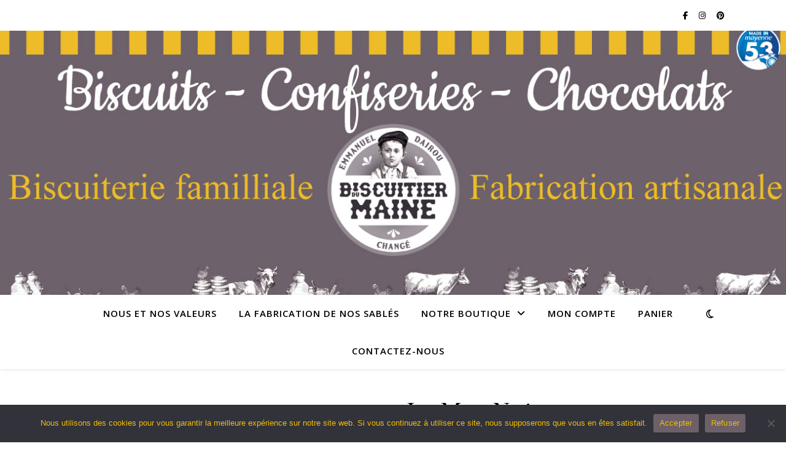

--- FILE ---
content_type: text/html; charset=UTF-8
request_url: https://lebiscuitierdumaine.fr/produit/may-nut/
body_size: 23694
content:
<!DOCTYPE html>
<html lang="fr-FR">
<head>
	<meta charset="UTF-8">
	<meta name="viewport" content="width=device-width, initial-scale=1.0" />
	<link rel="profile" href="https://gmpg.org/xfn/11">

<meta name='robots' content='index, follow, max-image-preview:large, max-snippet:-1, max-video-preview:-1' />

	<!-- This site is optimized with the Yoast SEO plugin v26.7 - https://yoast.com/wordpress/plugins/seo/ -->
	<title>Le May Nut - Le Biscuitier du Maine</title>
	<meta name="description" content="Venez découvrir notre fameuse pâte à tartiner . 15 % de noisette, sans hule de palme. Idéal sur du pain, de la brioche ou à la petite cuillére ." />
	<link rel="canonical" href="https://lebiscuitierdumaine.fr/produit/may-nut/" />
	<meta property="og:locale" content="fr_FR" />
	<meta property="og:type" content="article" />
	<meta property="og:title" content="Le May Nut - Le Biscuitier du Maine" />
	<meta property="og:description" content="Venez découvrir notre fameuse pâte à tartiner . 15 % de noisette, sans hule de palme. Idéal sur du pain, de la brioche ou à la petite cuillére ." />
	<meta property="og:url" content="https://lebiscuitierdumaine.fr/produit/may-nut/" />
	<meta property="og:site_name" content="Le Biscuitier du Maine" />
	<meta property="article:publisher" content="https://www.facebook.com/lebiscuitierdumaine/" />
	<meta property="article:modified_time" content="2025-02-02T14:36:47+00:00" />
	<meta property="og:image" content="https://lebiscuitierdumaine.fr/wp-content/uploads/2022/03/MayNut-mayenne-mayennais-petit-beurre-biscuits-biscuitierie-produits-locaux-Laval-rilletta-caramay-maynut-chocolat-panier-garni-pate-a-tartiner.jpg" />
	<meta property="og:image:width" content="842" />
	<meta property="og:image:height" content="595" />
	<meta property="og:image:type" content="image/jpeg" />
	<meta name="twitter:card" content="summary_large_image" />
	<meta name="twitter:label1" content="Durée de lecture estimée" />
	<meta name="twitter:data1" content="1 minute" />
	<script type="application/ld+json" class="yoast-schema-graph">{"@context":"https://schema.org","@graph":[{"@type":"WebPage","@id":"https://lebiscuitierdumaine.fr/produit/may-nut/","url":"https://lebiscuitierdumaine.fr/produit/may-nut/","name":"Le May Nut - Le Biscuitier du Maine","isPartOf":{"@id":"https://lebiscuitierdumaine.fr/#website"},"primaryImageOfPage":{"@id":"https://lebiscuitierdumaine.fr/produit/may-nut/#primaryimage"},"image":{"@id":"https://lebiscuitierdumaine.fr/produit/may-nut/#primaryimage"},"thumbnailUrl":"https://lebiscuitierdumaine.fr/wp-content/uploads/2022/03/MayNut-mayenne-mayennais-petit-beurre-biscuits-biscuitierie-produits-locaux-Laval-rilletta-caramay-maynut-chocolat-panier-garni-pate-a-tartiner.jpg","datePublished":"2020-10-09T14:05:49+00:00","dateModified":"2025-02-02T14:36:47+00:00","description":"Venez découvrir notre fameuse pâte à tartiner . 15 % de noisette, sans hule de palme. Idéal sur du pain, de la brioche ou à la petite cuillére .","breadcrumb":{"@id":"https://lebiscuitierdumaine.fr/produit/may-nut/#breadcrumb"},"inLanguage":"fr-FR","potentialAction":[{"@type":"ReadAction","target":["https://lebiscuitierdumaine.fr/produit/may-nut/"]}]},{"@type":"ImageObject","inLanguage":"fr-FR","@id":"https://lebiscuitierdumaine.fr/produit/may-nut/#primaryimage","url":"https://lebiscuitierdumaine.fr/wp-content/uploads/2022/03/MayNut-mayenne-mayennais-petit-beurre-biscuits-biscuitierie-produits-locaux-Laval-rilletta-caramay-maynut-chocolat-panier-garni-pate-a-tartiner.jpg","contentUrl":"https://lebiscuitierdumaine.fr/wp-content/uploads/2022/03/MayNut-mayenne-mayennais-petit-beurre-biscuits-biscuitierie-produits-locaux-Laval-rilletta-caramay-maynut-chocolat-panier-garni-pate-a-tartiner.jpg","width":842,"height":595},{"@type":"BreadcrumbList","@id":"https://lebiscuitierdumaine.fr/produit/may-nut/#breadcrumb","itemListElement":[{"@type":"ListItem","position":1,"name":"Accueil","item":"https://lebiscuitierdumaine.fr/"},{"@type":"ListItem","position":2,"name":"Notre boutique","item":"https://lebiscuitierdumaine.fr/boutique/"},{"@type":"ListItem","position":3,"name":"Le May Nut"}]},{"@type":"WebSite","@id":"https://lebiscuitierdumaine.fr/#website","url":"https://lebiscuitierdumaine.fr/","name":"Le Biscuitier du Maine","description":"Biscuiterie familiale et artisanale","potentialAction":[{"@type":"SearchAction","target":{"@type":"EntryPoint","urlTemplate":"https://lebiscuitierdumaine.fr/?s={search_term_string}"},"query-input":{"@type":"PropertyValueSpecification","valueRequired":true,"valueName":"search_term_string"}}],"inLanguage":"fr-FR"}]}</script>
	<!-- / Yoast SEO plugin. -->


<link rel='dns-prefetch' href='//fonts.googleapis.com' />
<link rel="alternate" type="application/rss+xml" title="Le Biscuitier du Maine &raquo; Flux" href="https://lebiscuitierdumaine.fr/feed/" />
<link rel="alternate" type="application/rss+xml" title="Le Biscuitier du Maine &raquo; Flux des commentaires" href="https://lebiscuitierdumaine.fr/comments/feed/" />
<link rel="alternate" type="application/rss+xml" title="Le Biscuitier du Maine &raquo; Le May Nut Flux des commentaires" href="https://lebiscuitierdumaine.fr/produit/may-nut/feed/" />
<link rel="alternate" title="oEmbed (JSON)" type="application/json+oembed" href="https://lebiscuitierdumaine.fr/wp-json/oembed/1.0/embed?url=https%3A%2F%2Flebiscuitierdumaine.fr%2Fproduit%2Fmay-nut%2F" />
<link rel="alternate" title="oEmbed (XML)" type="text/xml+oembed" href="https://lebiscuitierdumaine.fr/wp-json/oembed/1.0/embed?url=https%3A%2F%2Flebiscuitierdumaine.fr%2Fproduit%2Fmay-nut%2F&#038;format=xml" />
<style id='wp-img-auto-sizes-contain-inline-css' type='text/css'>
img:is([sizes=auto i],[sizes^="auto," i]){contain-intrinsic-size:3000px 1500px}
/*# sourceURL=wp-img-auto-sizes-contain-inline-css */
</style>
<style id='wp-emoji-styles-inline-css' type='text/css'>

	img.wp-smiley, img.emoji {
		display: inline !important;
		border: none !important;
		box-shadow: none !important;
		height: 1em !important;
		width: 1em !important;
		margin: 0 0.07em !important;
		vertical-align: -0.1em !important;
		background: none !important;
		padding: 0 !important;
	}
/*# sourceURL=wp-emoji-styles-inline-css */
</style>
<style id='wp-block-library-inline-css' type='text/css'>
:root{--wp-block-synced-color:#7a00df;--wp-block-synced-color--rgb:122,0,223;--wp-bound-block-color:var(--wp-block-synced-color);--wp-editor-canvas-background:#ddd;--wp-admin-theme-color:#007cba;--wp-admin-theme-color--rgb:0,124,186;--wp-admin-theme-color-darker-10:#006ba1;--wp-admin-theme-color-darker-10--rgb:0,107,160.5;--wp-admin-theme-color-darker-20:#005a87;--wp-admin-theme-color-darker-20--rgb:0,90,135;--wp-admin-border-width-focus:2px}@media (min-resolution:192dpi){:root{--wp-admin-border-width-focus:1.5px}}.wp-element-button{cursor:pointer}:root .has-very-light-gray-background-color{background-color:#eee}:root .has-very-dark-gray-background-color{background-color:#313131}:root .has-very-light-gray-color{color:#eee}:root .has-very-dark-gray-color{color:#313131}:root .has-vivid-green-cyan-to-vivid-cyan-blue-gradient-background{background:linear-gradient(135deg,#00d084,#0693e3)}:root .has-purple-crush-gradient-background{background:linear-gradient(135deg,#34e2e4,#4721fb 50%,#ab1dfe)}:root .has-hazy-dawn-gradient-background{background:linear-gradient(135deg,#faaca8,#dad0ec)}:root .has-subdued-olive-gradient-background{background:linear-gradient(135deg,#fafae1,#67a671)}:root .has-atomic-cream-gradient-background{background:linear-gradient(135deg,#fdd79a,#004a59)}:root .has-nightshade-gradient-background{background:linear-gradient(135deg,#330968,#31cdcf)}:root .has-midnight-gradient-background{background:linear-gradient(135deg,#020381,#2874fc)}:root{--wp--preset--font-size--normal:16px;--wp--preset--font-size--huge:42px}.has-regular-font-size{font-size:1em}.has-larger-font-size{font-size:2.625em}.has-normal-font-size{font-size:var(--wp--preset--font-size--normal)}.has-huge-font-size{font-size:var(--wp--preset--font-size--huge)}.has-text-align-center{text-align:center}.has-text-align-left{text-align:left}.has-text-align-right{text-align:right}.has-fit-text{white-space:nowrap!important}#end-resizable-editor-section{display:none}.aligncenter{clear:both}.items-justified-left{justify-content:flex-start}.items-justified-center{justify-content:center}.items-justified-right{justify-content:flex-end}.items-justified-space-between{justify-content:space-between}.screen-reader-text{border:0;clip-path:inset(50%);height:1px;margin:-1px;overflow:hidden;padding:0;position:absolute;width:1px;word-wrap:normal!important}.screen-reader-text:focus{background-color:#ddd;clip-path:none;color:#444;display:block;font-size:1em;height:auto;left:5px;line-height:normal;padding:15px 23px 14px;text-decoration:none;top:5px;width:auto;z-index:100000}html :where(.has-border-color){border-style:solid}html :where([style*=border-top-color]){border-top-style:solid}html :where([style*=border-right-color]){border-right-style:solid}html :where([style*=border-bottom-color]){border-bottom-style:solid}html :where([style*=border-left-color]){border-left-style:solid}html :where([style*=border-width]){border-style:solid}html :where([style*=border-top-width]){border-top-style:solid}html :where([style*=border-right-width]){border-right-style:solid}html :where([style*=border-bottom-width]){border-bottom-style:solid}html :where([style*=border-left-width]){border-left-style:solid}html :where(img[class*=wp-image-]){height:auto;max-width:100%}:where(figure){margin:0 0 1em}html :where(.is-position-sticky){--wp-admin--admin-bar--position-offset:var(--wp-admin--admin-bar--height,0px)}@media screen and (max-width:600px){html :where(.is-position-sticky){--wp-admin--admin-bar--position-offset:0px}}

/*# sourceURL=wp-block-library-inline-css */
</style><link rel='stylesheet' id='wc-blocks-style-css' href='https://lebiscuitierdumaine.fr/wp-content/plugins/woocommerce/assets/client/blocks/wc-blocks.css?ver=wc-10.4.3' type='text/css' media='all' />
<style id='global-styles-inline-css' type='text/css'>
:root{--wp--preset--aspect-ratio--square: 1;--wp--preset--aspect-ratio--4-3: 4/3;--wp--preset--aspect-ratio--3-4: 3/4;--wp--preset--aspect-ratio--3-2: 3/2;--wp--preset--aspect-ratio--2-3: 2/3;--wp--preset--aspect-ratio--16-9: 16/9;--wp--preset--aspect-ratio--9-16: 9/16;--wp--preset--color--black: #000000;--wp--preset--color--cyan-bluish-gray: #abb8c3;--wp--preset--color--white: #ffffff;--wp--preset--color--pale-pink: #f78da7;--wp--preset--color--vivid-red: #cf2e2e;--wp--preset--color--luminous-vivid-orange: #ff6900;--wp--preset--color--luminous-vivid-amber: #fcb900;--wp--preset--color--light-green-cyan: #7bdcb5;--wp--preset--color--vivid-green-cyan: #00d084;--wp--preset--color--pale-cyan-blue: #8ed1fc;--wp--preset--color--vivid-cyan-blue: #0693e3;--wp--preset--color--vivid-purple: #9b51e0;--wp--preset--gradient--vivid-cyan-blue-to-vivid-purple: linear-gradient(135deg,rgb(6,147,227) 0%,rgb(155,81,224) 100%);--wp--preset--gradient--light-green-cyan-to-vivid-green-cyan: linear-gradient(135deg,rgb(122,220,180) 0%,rgb(0,208,130) 100%);--wp--preset--gradient--luminous-vivid-amber-to-luminous-vivid-orange: linear-gradient(135deg,rgb(252,185,0) 0%,rgb(255,105,0) 100%);--wp--preset--gradient--luminous-vivid-orange-to-vivid-red: linear-gradient(135deg,rgb(255,105,0) 0%,rgb(207,46,46) 100%);--wp--preset--gradient--very-light-gray-to-cyan-bluish-gray: linear-gradient(135deg,rgb(238,238,238) 0%,rgb(169,184,195) 100%);--wp--preset--gradient--cool-to-warm-spectrum: linear-gradient(135deg,rgb(74,234,220) 0%,rgb(151,120,209) 20%,rgb(207,42,186) 40%,rgb(238,44,130) 60%,rgb(251,105,98) 80%,rgb(254,248,76) 100%);--wp--preset--gradient--blush-light-purple: linear-gradient(135deg,rgb(255,206,236) 0%,rgb(152,150,240) 100%);--wp--preset--gradient--blush-bordeaux: linear-gradient(135deg,rgb(254,205,165) 0%,rgb(254,45,45) 50%,rgb(107,0,62) 100%);--wp--preset--gradient--luminous-dusk: linear-gradient(135deg,rgb(255,203,112) 0%,rgb(199,81,192) 50%,rgb(65,88,208) 100%);--wp--preset--gradient--pale-ocean: linear-gradient(135deg,rgb(255,245,203) 0%,rgb(182,227,212) 50%,rgb(51,167,181) 100%);--wp--preset--gradient--electric-grass: linear-gradient(135deg,rgb(202,248,128) 0%,rgb(113,206,126) 100%);--wp--preset--gradient--midnight: linear-gradient(135deg,rgb(2,3,129) 0%,rgb(40,116,252) 100%);--wp--preset--font-size--small: 13px;--wp--preset--font-size--medium: 20px;--wp--preset--font-size--large: 36px;--wp--preset--font-size--x-large: 42px;--wp--preset--spacing--20: 0.44rem;--wp--preset--spacing--30: 0.67rem;--wp--preset--spacing--40: 1rem;--wp--preset--spacing--50: 1.5rem;--wp--preset--spacing--60: 2.25rem;--wp--preset--spacing--70: 3.38rem;--wp--preset--spacing--80: 5.06rem;--wp--preset--shadow--natural: 6px 6px 9px rgba(0, 0, 0, 0.2);--wp--preset--shadow--deep: 12px 12px 50px rgba(0, 0, 0, 0.4);--wp--preset--shadow--sharp: 6px 6px 0px rgba(0, 0, 0, 0.2);--wp--preset--shadow--outlined: 6px 6px 0px -3px rgb(255, 255, 255), 6px 6px rgb(0, 0, 0);--wp--preset--shadow--crisp: 6px 6px 0px rgb(0, 0, 0);}:where(.is-layout-flex){gap: 0.5em;}:where(.is-layout-grid){gap: 0.5em;}body .is-layout-flex{display: flex;}.is-layout-flex{flex-wrap: wrap;align-items: center;}.is-layout-flex > :is(*, div){margin: 0;}body .is-layout-grid{display: grid;}.is-layout-grid > :is(*, div){margin: 0;}:where(.wp-block-columns.is-layout-flex){gap: 2em;}:where(.wp-block-columns.is-layout-grid){gap: 2em;}:where(.wp-block-post-template.is-layout-flex){gap: 1.25em;}:where(.wp-block-post-template.is-layout-grid){gap: 1.25em;}.has-black-color{color: var(--wp--preset--color--black) !important;}.has-cyan-bluish-gray-color{color: var(--wp--preset--color--cyan-bluish-gray) !important;}.has-white-color{color: var(--wp--preset--color--white) !important;}.has-pale-pink-color{color: var(--wp--preset--color--pale-pink) !important;}.has-vivid-red-color{color: var(--wp--preset--color--vivid-red) !important;}.has-luminous-vivid-orange-color{color: var(--wp--preset--color--luminous-vivid-orange) !important;}.has-luminous-vivid-amber-color{color: var(--wp--preset--color--luminous-vivid-amber) !important;}.has-light-green-cyan-color{color: var(--wp--preset--color--light-green-cyan) !important;}.has-vivid-green-cyan-color{color: var(--wp--preset--color--vivid-green-cyan) !important;}.has-pale-cyan-blue-color{color: var(--wp--preset--color--pale-cyan-blue) !important;}.has-vivid-cyan-blue-color{color: var(--wp--preset--color--vivid-cyan-blue) !important;}.has-vivid-purple-color{color: var(--wp--preset--color--vivid-purple) !important;}.has-black-background-color{background-color: var(--wp--preset--color--black) !important;}.has-cyan-bluish-gray-background-color{background-color: var(--wp--preset--color--cyan-bluish-gray) !important;}.has-white-background-color{background-color: var(--wp--preset--color--white) !important;}.has-pale-pink-background-color{background-color: var(--wp--preset--color--pale-pink) !important;}.has-vivid-red-background-color{background-color: var(--wp--preset--color--vivid-red) !important;}.has-luminous-vivid-orange-background-color{background-color: var(--wp--preset--color--luminous-vivid-orange) !important;}.has-luminous-vivid-amber-background-color{background-color: var(--wp--preset--color--luminous-vivid-amber) !important;}.has-light-green-cyan-background-color{background-color: var(--wp--preset--color--light-green-cyan) !important;}.has-vivid-green-cyan-background-color{background-color: var(--wp--preset--color--vivid-green-cyan) !important;}.has-pale-cyan-blue-background-color{background-color: var(--wp--preset--color--pale-cyan-blue) !important;}.has-vivid-cyan-blue-background-color{background-color: var(--wp--preset--color--vivid-cyan-blue) !important;}.has-vivid-purple-background-color{background-color: var(--wp--preset--color--vivid-purple) !important;}.has-black-border-color{border-color: var(--wp--preset--color--black) !important;}.has-cyan-bluish-gray-border-color{border-color: var(--wp--preset--color--cyan-bluish-gray) !important;}.has-white-border-color{border-color: var(--wp--preset--color--white) !important;}.has-pale-pink-border-color{border-color: var(--wp--preset--color--pale-pink) !important;}.has-vivid-red-border-color{border-color: var(--wp--preset--color--vivid-red) !important;}.has-luminous-vivid-orange-border-color{border-color: var(--wp--preset--color--luminous-vivid-orange) !important;}.has-luminous-vivid-amber-border-color{border-color: var(--wp--preset--color--luminous-vivid-amber) !important;}.has-light-green-cyan-border-color{border-color: var(--wp--preset--color--light-green-cyan) !important;}.has-vivid-green-cyan-border-color{border-color: var(--wp--preset--color--vivid-green-cyan) !important;}.has-pale-cyan-blue-border-color{border-color: var(--wp--preset--color--pale-cyan-blue) !important;}.has-vivid-cyan-blue-border-color{border-color: var(--wp--preset--color--vivid-cyan-blue) !important;}.has-vivid-purple-border-color{border-color: var(--wp--preset--color--vivid-purple) !important;}.has-vivid-cyan-blue-to-vivid-purple-gradient-background{background: var(--wp--preset--gradient--vivid-cyan-blue-to-vivid-purple) !important;}.has-light-green-cyan-to-vivid-green-cyan-gradient-background{background: var(--wp--preset--gradient--light-green-cyan-to-vivid-green-cyan) !important;}.has-luminous-vivid-amber-to-luminous-vivid-orange-gradient-background{background: var(--wp--preset--gradient--luminous-vivid-amber-to-luminous-vivid-orange) !important;}.has-luminous-vivid-orange-to-vivid-red-gradient-background{background: var(--wp--preset--gradient--luminous-vivid-orange-to-vivid-red) !important;}.has-very-light-gray-to-cyan-bluish-gray-gradient-background{background: var(--wp--preset--gradient--very-light-gray-to-cyan-bluish-gray) !important;}.has-cool-to-warm-spectrum-gradient-background{background: var(--wp--preset--gradient--cool-to-warm-spectrum) !important;}.has-blush-light-purple-gradient-background{background: var(--wp--preset--gradient--blush-light-purple) !important;}.has-blush-bordeaux-gradient-background{background: var(--wp--preset--gradient--blush-bordeaux) !important;}.has-luminous-dusk-gradient-background{background: var(--wp--preset--gradient--luminous-dusk) !important;}.has-pale-ocean-gradient-background{background: var(--wp--preset--gradient--pale-ocean) !important;}.has-electric-grass-gradient-background{background: var(--wp--preset--gradient--electric-grass) !important;}.has-midnight-gradient-background{background: var(--wp--preset--gradient--midnight) !important;}.has-small-font-size{font-size: var(--wp--preset--font-size--small) !important;}.has-medium-font-size{font-size: var(--wp--preset--font-size--medium) !important;}.has-large-font-size{font-size: var(--wp--preset--font-size--large) !important;}.has-x-large-font-size{font-size: var(--wp--preset--font-size--x-large) !important;}
/*# sourceURL=global-styles-inline-css */
</style>

<style id='classic-theme-styles-inline-css' type='text/css'>
/*! This file is auto-generated */
.wp-block-button__link{color:#fff;background-color:#32373c;border-radius:9999px;box-shadow:none;text-decoration:none;padding:calc(.667em + 2px) calc(1.333em + 2px);font-size:1.125em}.wp-block-file__button{background:#32373c;color:#fff;text-decoration:none}
/*# sourceURL=/wp-includes/css/classic-themes.min.css */
</style>
<link rel='stylesheet' id='cookie-notice-front-css' href='https://lebiscuitierdumaine.fr/wp-content/plugins/cookie-notice/css/front.min.css?ver=2.5.11' type='text/css' media='all' />
<link rel='stylesheet' id='wooh-frontend-style-css' href='https://lebiscuitierdumaine.fr/wp-content/plugins/personalize-woocommerce-cart-page/css/inquiry-form.css?ver=6fe21820c6f0f0b564051bdd7561c855' type='text/css' media='all' />
<link rel='stylesheet' id='wooh-sweetalet-css' href='https://lebiscuitierdumaine.fr/wp-content/plugins/personalize-woocommerce-cart-page/css/sweetalert.css?ver=6fe21820c6f0f0b564051bdd7561c855' type='text/css' media='all' />
<link rel='stylesheet' id='mcmp_price_per_unit_style-css' href='https://lebiscuitierdumaine.fr/wp-content/plugins/woo-price-per-unit/assets/CSS/woo-ppu-default-style.css?ver=2.2.6' type='text/css' media='all' />
<link rel='stylesheet' id='mcmp_price_per_altered_style-css' href='https://lebiscuitierdumaine.fr/wp-content/plugins/woo-price-per-unit/assets/CSS/woo-ppu.css?ver=2.2.6' type='text/css' media='all' />
<link rel='stylesheet' id='photoswipe-css' href='https://lebiscuitierdumaine.fr/wp-content/plugins/woocommerce/assets/css/photoswipe/photoswipe.min.css?ver=10.4.3' type='text/css' media='all' />
<link rel='stylesheet' id='photoswipe-default-skin-css' href='https://lebiscuitierdumaine.fr/wp-content/plugins/woocommerce/assets/css/photoswipe/default-skin/default-skin.min.css?ver=10.4.3' type='text/css' media='all' />
<link rel='stylesheet' id='woocommerce-layout-css' href='https://lebiscuitierdumaine.fr/wp-content/plugins/woocommerce/assets/css/woocommerce-layout.css?ver=10.4.3' type='text/css' media='all' />
<link rel='stylesheet' id='woocommerce-smallscreen-css' href='https://lebiscuitierdumaine.fr/wp-content/plugins/woocommerce/assets/css/woocommerce-smallscreen.css?ver=10.4.3' type='text/css' media='only screen and (max-width: 768px)' />
<link rel='stylesheet' id='woocommerce-general-css' href='https://lebiscuitierdumaine.fr/wp-content/plugins/woocommerce/assets/css/woocommerce.css?ver=10.4.3' type='text/css' media='all' />
<style id='woocommerce-inline-inline-css' type='text/css'>
.woocommerce form .form-row .required { visibility: visible; }
/*# sourceURL=woocommerce-inline-inline-css */
</style>
<link rel='stylesheet' id='ashe-style-css' href='https://lebiscuitierdumaine.fr/wp-content/themes/ashe/style.css?ver=2.234' type='text/css' media='all' />
<link rel='stylesheet' id='fontawesome-css' href='https://lebiscuitierdumaine.fr/wp-content/themes/ashe/assets/css/fontawesome.min.css?ver=6.5.1' type='text/css' media='all' />
<link rel='stylesheet' id='fontello-css' href='https://lebiscuitierdumaine.fr/wp-content/themes/ashe/assets/css/fontello.css?ver=6fe21820c6f0f0b564051bdd7561c855' type='text/css' media='all' />
<link rel='stylesheet' id='slick-css' href='https://lebiscuitierdumaine.fr/wp-content/themes/ashe/assets/css/slick.css?ver=6fe21820c6f0f0b564051bdd7561c855' type='text/css' media='all' />
<link rel='stylesheet' id='scrollbar-css' href='https://lebiscuitierdumaine.fr/wp-content/themes/ashe/assets/css/perfect-scrollbar.css?ver=6fe21820c6f0f0b564051bdd7561c855' type='text/css' media='all' />
<link rel='stylesheet' id='ashe-woocommerce-css' href='https://lebiscuitierdumaine.fr/wp-content/themes/ashe/assets/css/woocommerce.css?ver=6fe21820c6f0f0b564051bdd7561c855' type='text/css' media='all' />
<link rel='stylesheet' id='ashe-responsive-css' href='https://lebiscuitierdumaine.fr/wp-content/themes/ashe/assets/css/responsive.css?ver=1.9.7' type='text/css' media='all' />
<link rel='stylesheet' id='ashe-playfair-font-css' href='//fonts.googleapis.com/css?family=Playfair+Display%3A400%2C700&#038;ver=1.0.0' type='text/css' media='all' />
<link rel='stylesheet' id='ashe-opensans-font-css' href='//fonts.googleapis.com/css?family=Open+Sans%3A400italic%2C400%2C600italic%2C600%2C700italic%2C700&#038;ver=1.0.0' type='text/css' media='all' />
<link rel='stylesheet' id='wc_stripe_express_checkout_style-css' href='https://lebiscuitierdumaine.fr/wp-content/plugins/woocommerce-gateway-stripe/build/express-checkout.css?ver=f49792bd42ded7e3e1cb' type='text/css' media='all' />
<script type="text/javascript" id="cookie-notice-front-js-before">
/* <![CDATA[ */
var cnArgs = {"ajaxUrl":"https:\/\/lebiscuitierdumaine.fr\/wp-admin\/admin-ajax.php","nonce":"9a43f7219c","hideEffect":"fade","position":"bottom","onScroll":false,"onScrollOffset":100,"onClick":false,"cookieName":"cookie_notice_accepted","cookieTime":2592000,"cookieTimeRejected":2592000,"globalCookie":false,"redirection":false,"cache":false,"revokeCookies":false,"revokeCookiesOpt":"automatic"};

//# sourceURL=cookie-notice-front-js-before
/* ]]> */
</script>
<script type="text/javascript" src="https://lebiscuitierdumaine.fr/wp-content/plugins/cookie-notice/js/front.min.js?ver=2.5.11" id="cookie-notice-front-js"></script>
<script type="text/javascript" src="https://lebiscuitierdumaine.fr/wp-content/plugins/personalize-woocommerce-cart-page/js/sweetalert.js?ver=6fe21820c6f0f0b564051bdd7561c855" id="wooh-scripts-sweetalert-js"></script>
<script type="text/javascript" src="https://lebiscuitierdumaine.fr/wp-includes/js/jquery/jquery.min.js?ver=3.7.1" id="jquery-core-js"></script>
<script type="text/javascript" src="https://lebiscuitierdumaine.fr/wp-includes/js/jquery/jquery-migrate.min.js?ver=3.4.1" id="jquery-migrate-js"></script>
<script type="text/javascript" id="wooh-frontend-js-js-extra">
/* <![CDATA[ */
var wooh_vars = {"ajaxurl":"https://lebiscuitierdumaine.fr/wp-admin/admin-ajax.php"};
//# sourceURL=wooh-frontend-js-js-extra
/* ]]> */
</script>
<script type="text/javascript" src="https://lebiscuitierdumaine.fr/wp-content/plugins/personalize-woocommerce-cart-page/js/wooh-front-end.js?ver=6fe21820c6f0f0b564051bdd7561c855" id="wooh-frontend-js-js"></script>
<script type="text/javascript" src="https://lebiscuitierdumaine.fr/wp-content/plugins/woocommerce/assets/js/jquery-blockui/jquery.blockUI.min.js?ver=2.7.0-wc.10.4.3" id="wc-jquery-blockui-js" defer="defer" data-wp-strategy="defer"></script>
<script type="text/javascript" id="wc-add-to-cart-js-extra">
/* <![CDATA[ */
var wc_add_to_cart_params = {"ajax_url":"/wp-admin/admin-ajax.php","wc_ajax_url":"/?wc-ajax=%%endpoint%%","i18n_view_cart":"Voir le panier","cart_url":"https://lebiscuitierdumaine.fr/panier/","is_cart":"","cart_redirect_after_add":"no"};
//# sourceURL=wc-add-to-cart-js-extra
/* ]]> */
</script>
<script type="text/javascript" src="https://lebiscuitierdumaine.fr/wp-content/plugins/woocommerce/assets/js/frontend/add-to-cart.min.js?ver=10.4.3" id="wc-add-to-cart-js" defer="defer" data-wp-strategy="defer"></script>
<script type="text/javascript" src="https://lebiscuitierdumaine.fr/wp-content/plugins/woocommerce/assets/js/zoom/jquery.zoom.min.js?ver=1.7.21-wc.10.4.3" id="wc-zoom-js" defer="defer" data-wp-strategy="defer"></script>
<script type="text/javascript" src="https://lebiscuitierdumaine.fr/wp-content/plugins/woocommerce/assets/js/flexslider/jquery.flexslider.min.js?ver=2.7.2-wc.10.4.3" id="wc-flexslider-js" defer="defer" data-wp-strategy="defer"></script>
<script type="text/javascript" src="https://lebiscuitierdumaine.fr/wp-content/plugins/woocommerce/assets/js/photoswipe/photoswipe.min.js?ver=4.1.1-wc.10.4.3" id="wc-photoswipe-js" defer="defer" data-wp-strategy="defer"></script>
<script type="text/javascript" src="https://lebiscuitierdumaine.fr/wp-content/plugins/woocommerce/assets/js/photoswipe/photoswipe-ui-default.min.js?ver=4.1.1-wc.10.4.3" id="wc-photoswipe-ui-default-js" defer="defer" data-wp-strategy="defer"></script>
<script type="text/javascript" id="wc-single-product-js-extra">
/* <![CDATA[ */
var wc_single_product_params = {"i18n_required_rating_text":"Veuillez s\u00e9lectionner une note","i18n_rating_options":["1\u00a0\u00e9toile sur 5","2\u00a0\u00e9toiles sur 5","3\u00a0\u00e9toiles sur 5","4\u00a0\u00e9toiles sur 5","5\u00a0\u00e9toiles sur 5"],"i18n_product_gallery_trigger_text":"Voir la galerie d\u2019images en plein \u00e9cran","review_rating_required":"yes","flexslider":{"rtl":false,"animation":"slide","smoothHeight":true,"directionNav":false,"controlNav":"thumbnails","slideshow":false,"animationSpeed":500,"animationLoop":false,"allowOneSlide":false},"zoom_enabled":"1","zoom_options":[],"photoswipe_enabled":"1","photoswipe_options":{"shareEl":false,"closeOnScroll":false,"history":false,"hideAnimationDuration":0,"showAnimationDuration":0},"flexslider_enabled":"1"};
//# sourceURL=wc-single-product-js-extra
/* ]]> */
</script>
<script type="text/javascript" src="https://lebiscuitierdumaine.fr/wp-content/plugins/woocommerce/assets/js/frontend/single-product.min.js?ver=10.4.3" id="wc-single-product-js" defer="defer" data-wp-strategy="defer"></script>
<script type="text/javascript" src="https://lebiscuitierdumaine.fr/wp-content/plugins/woocommerce/assets/js/js-cookie/js.cookie.min.js?ver=2.1.4-wc.10.4.3" id="wc-js-cookie-js" defer="defer" data-wp-strategy="defer"></script>
<script type="text/javascript" id="woocommerce-js-extra">
/* <![CDATA[ */
var woocommerce_params = {"ajax_url":"/wp-admin/admin-ajax.php","wc_ajax_url":"/?wc-ajax=%%endpoint%%","i18n_password_show":"Afficher le mot de passe","i18n_password_hide":"Masquer le mot de passe"};
//# sourceURL=woocommerce-js-extra
/* ]]> */
</script>
<script type="text/javascript" src="https://lebiscuitierdumaine.fr/wp-content/plugins/woocommerce/assets/js/frontend/woocommerce.min.js?ver=10.4.3" id="woocommerce-js" defer="defer" data-wp-strategy="defer"></script>
<link rel="https://api.w.org/" href="https://lebiscuitierdumaine.fr/wp-json/" /><link rel="alternate" title="JSON" type="application/json" href="https://lebiscuitierdumaine.fr/wp-json/wp/v2/product/747" /><link rel="EditURI" type="application/rsd+xml" title="RSD" href="https://lebiscuitierdumaine.fr/xmlrpc.php?rsd" />
		<!-- HappyForms global container -->
		<script type="text/javascript">HappyForms = {};</script>
		<!-- End of HappyForms global container -->
		<style id="ashe_dynamic_css">body {background-color: #ffffff;}#top-bar {background-color: #ffffff;}#top-bar a {color: #000000;}#top-bar a:hover,#top-bar li.current-menu-item > a,#top-bar li.current-menu-ancestor > a,#top-bar .sub-menu li.current-menu-item > a,#top-bar .sub-menu li.current-menu-ancestor> a {color: #efbe0b;}#top-menu .sub-menu,#top-menu .sub-menu a {background-color: #ffffff;border-color: rgba(0,0,0, 0.05);}@media screen and ( max-width: 979px ) {.top-bar-socials {float: none !important;}.top-bar-socials a {line-height: 40px !important;}}.header-logo a,.site-description {color: #111111;}.entry-header {background-color: #ffffff;}#main-nav {background-color: #ffffff;box-shadow: 0px 1px 5px rgba(0,0,0, 0.1);}#featured-links h6 {background-color: rgba(255,255,255, 0.85);color: #000000;}#main-nav a,#main-nav i,#main-nav #s {color: #000000;}.main-nav-sidebar span,.sidebar-alt-close-btn span {background-color: #000000;}#main-nav a:hover,#main-nav i:hover,#main-nav li.current-menu-item > a,#main-nav li.current-menu-ancestor > a,#main-nav .sub-menu li.current-menu-item > a,#main-nav .sub-menu li.current-menu-ancestor> a {color: #efbe0b;}.main-nav-sidebar:hover span {background-color: #efbe0b;}#main-menu .sub-menu,#main-menu .sub-menu a {background-color: #ffffff;border-color: rgba(0,0,0, 0.05);}#main-nav #s {background-color: #ffffff;}#main-nav #s::-webkit-input-placeholder { /* Chrome/Opera/Safari */color: rgba(0,0,0, 0.7);}#main-nav #s::-moz-placeholder { /* Firefox 19+ */color: rgba(0,0,0, 0.7);}#main-nav #s:-ms-input-placeholder { /* IE 10+ */color: rgba(0,0,0, 0.7);}#main-nav #s:-moz-placeholder { /* Firefox 18- */color: rgba(0,0,0, 0.7);}/* Background */.sidebar-alt,#featured-links,.main-content,.featured-slider-area,.page-content select,.page-content input,.page-content textarea {background-color: #ffffff;}/* Text */.page-content,.page-content select,.page-content input,.page-content textarea,.page-content .post-author a,.page-content .ashe-widget a,.page-content .comment-author {color: #464646;}/* Title */.page-content h1,.page-content h2,.page-content h3,.page-content h4,.page-content h5,.page-content h6,.page-content .post-title a,.page-content .author-description h4 a,.page-content .related-posts h4 a,.page-content .blog-pagination .previous-page a,.page-content .blog-pagination .next-page a,blockquote,.page-content .post-share a {color: #030303;}.page-content .post-title a:hover {color: rgba(3,3,3, 0.75);}/* Meta */.page-content .post-date,.page-content .post-comments,.page-content .post-author,.page-content [data-layout*="list"] .post-author a,.page-content .related-post-date,.page-content .comment-meta a,.page-content .author-share a,.page-content .post-tags a,.page-content .tagcloud a,.widget_categories li,.widget_archive li,.ahse-subscribe-box p,.rpwwt-post-author,.rpwwt-post-categories,.rpwwt-post-date,.rpwwt-post-comments-number {color: #a1a1a1;}.page-content input::-webkit-input-placeholder { /* Chrome/Opera/Safari */color: #a1a1a1;}.page-content input::-moz-placeholder { /* Firefox 19+ */color: #a1a1a1;}.page-content input:-ms-input-placeholder { /* IE 10+ */color: #a1a1a1;}.page-content input:-moz-placeholder { /* Firefox 18- */color: #a1a1a1;}/* Accent */a,.post-categories,.page-content .ashe-widget.widget_text a {color: #efbe0b;}/* Disable TMP.page-content .elementor a,.page-content .elementor a:hover {color: inherit;}*/.ps-container > .ps-scrollbar-y-rail > .ps-scrollbar-y {background: #efbe0b;}a:not(.header-logo-a):hover {color: rgba(239,190,11, 0.8);}blockquote {border-color: #efbe0b;}/* Selection */::-moz-selection {color: #ffffff;background: #efbe0b;}::selection {color: #ffffff;background: #efbe0b;}/* Border */.page-content .post-footer,[data-layout*="list"] .blog-grid > li,.page-content .author-description,.page-content .related-posts,.page-content .entry-comments,.page-content .ashe-widget li,.page-content #wp-calendar,.page-content #wp-calendar caption,.page-content #wp-calendar tbody td,.page-content .widget_nav_menu li a,.page-content .tagcloud a,.page-content select,.page-content input,.page-content textarea,.widget-title h2:before,.widget-title h2:after,.post-tags a,.gallery-caption,.wp-caption-text,table tr,table th,table td,pre,.category-description {border-color: #e8e8e8;}hr {background-color: #e8e8e8;}/* Buttons */.widget_search i,.widget_search #searchsubmit,.wp-block-search button,.single-navigation i,.page-content .submit,.page-content .blog-pagination.numeric a,.page-content .blog-pagination.load-more a,.page-content .ashe-subscribe-box input[type="submit"],.page-content .widget_wysija input[type="submit"],.page-content .post-password-form input[type="submit"],.page-content .wpcf7 [type="submit"] {color: #ffffff;background-color: #333333;}.single-navigation i:hover,.page-content .submit:hover,.ashe-boxed-style .page-content .submit:hover,.page-content .blog-pagination.numeric a:hover,.ashe-boxed-style .page-content .blog-pagination.numeric a:hover,.page-content .blog-pagination.numeric span,.page-content .blog-pagination.load-more a:hover,.page-content .ashe-subscribe-box input[type="submit"]:hover,.page-content .widget_wysija input[type="submit"]:hover,.page-content .post-password-form input[type="submit"]:hover,.page-content .wpcf7 [type="submit"]:hover {color: #ffffff;background-color: #efbe0b;}/* Image Overlay */.image-overlay,#infscr-loading,.page-content h4.image-overlay {color: #ffffff;background-color: rgba(73,73,73, 0.3);}.image-overlay a,.post-slider .prev-arrow,.post-slider .next-arrow,.page-content .image-overlay a,#featured-slider .slick-arrow,#featured-slider .slider-dots {color: #ffffff;}.slide-caption {background: rgba(255,255,255, 0.95);}#featured-slider .slick-active {background: #ffffff;}#page-footer,#page-footer select,#page-footer input,#page-footer textarea {background-color: #f6f6f6;color: #333333;}#page-footer,#page-footer a,#page-footer select,#page-footer input,#page-footer textarea {color: #333333;}#page-footer #s::-webkit-input-placeholder { /* Chrome/Opera/Safari */color: #333333;}#page-footer #s::-moz-placeholder { /* Firefox 19+ */color: #333333;}#page-footer #s:-ms-input-placeholder { /* IE 10+ */color: #333333;}#page-footer #s:-moz-placeholder { /* Firefox 18- */color: #333333;}/* Title */#page-footer h1,#page-footer h2,#page-footer h3,#page-footer h4,#page-footer h5,#page-footer h6 {color: #111111;}#page-footer a:hover {color: #efbe0b;}/* Border */#page-footer a,#page-footer .ashe-widget li,#page-footer #wp-calendar,#page-footer #wp-calendar caption,#page-footer #wp-calendar tbody td,#page-footer .widget_nav_menu li a,#page-footer select,#page-footer input,#page-footer textarea,#page-footer .widget-title h2:before,#page-footer .widget-title h2:after,.footer-widgets {border-color: #e0dbdb;}#page-footer hr {background-color: #e0dbdb;}.ashe-preloader-wrap {background-color: #ffffff;}@media screen and ( max-width: 768px ) {#featured-links {display: none;}}@media screen and ( max-width: 640px ) {.related-posts {display: none;}}.header-logo a {font-family: 'Open Sans';}#top-menu li a {font-family: 'Open Sans';}#main-menu li a {font-family: 'Open Sans';}#mobile-menu li,.mobile-menu-btn a {font-family: 'Open Sans';}#top-menu li a,#main-menu li a,#mobile-menu li,.mobile-menu-btn a {text-transform: uppercase;}.boxed-wrapper {max-width: 1160px;}.sidebar-alt {max-width: 340px;left: -340px; padding: 85px 35px 0px;}.sidebar-left,.sidebar-right {width: 307px;}.main-container {width: 100%;}#top-bar > div,#main-nav > div,#featured-links,.main-content,.page-footer-inner,.featured-slider-area.boxed-wrapper {padding-left: 40px;padding-right: 40px;}#top-menu {float: left;}.top-bar-socials {float: right;}.entry-header {height: 500px;background-image:url(https://lebiscuitierdumaine.fr/wp-content/uploads/2023/06/Sans-titre-3-1.jpg);background-size: cover;}.entry-header {background-position: center center;}.logo-img {max-width: 1300px;}.mini-logo a {max-width: 70px;}.header-logo a:not(.logo-img),.site-description {display: none;}#main-nav {text-align: center;}.main-nav-sidebar {position: absolute;top: 0px;left: 40px;z-index: 1;}.main-nav-icons {position: absolute;top: 0px;right: 40px;z-index: 2;}.mini-logo {position: absolute;left: auto;top: 0;}.main-nav-sidebar ~ .mini-logo {margin-left: 30px;}#featured-links .featured-link {margin-right: 20px;}#featured-links .featured-link:last-of-type {margin-right: 0;}#featured-links .featured-link {width: calc( (100% - -20px) / 0 - 1px);width: -webkit-calc( (100% - -20px) / 0- 1px);}.featured-link:nth-child(1) .cv-inner {display: none;}.featured-link:nth-child(2) .cv-inner {display: none;}.featured-link:nth-child(3) .cv-inner {display: none;}.blog-grid > li {width: 100%;margin-bottom: 30px;}.footer-widgets > .ashe-widget {width: 30%;margin-right: 5%;}.footer-widgets > .ashe-widget:nth-child(3n+3) {margin-right: 0;}.footer-widgets > .ashe-widget:nth-child(3n+4) {clear: both;}.copyright-info {float: right;}.footer-socials {float: left;}.woocommerce div.product .stock,.woocommerce div.product p.price,.woocommerce div.product span.price,.woocommerce ul.products li.product .price,.woocommerce-Reviews .woocommerce-review__author,.woocommerce form .form-row .required,.woocommerce form .form-row.woocommerce-invalid label,.woocommerce .page-content div.product .woocommerce-tabs ul.tabs li a {color: #464646;}.woocommerce a.remove:hover {color: #464646 !important;}.woocommerce a.remove,.woocommerce .product_meta,.page-content .woocommerce-breadcrumb,.page-content .woocommerce-review-link,.page-content .woocommerce-breadcrumb a,.page-content .woocommerce-MyAccount-navigation-link a,.woocommerce .woocommerce-info:before,.woocommerce .page-content .woocommerce-result-count,.woocommerce-page .page-content .woocommerce-result-count,.woocommerce-Reviews .woocommerce-review__published-date,.woocommerce .product_list_widget .quantity,.woocommerce .widget_products .amount,.woocommerce .widget_price_filter .price_slider_amount,.woocommerce .widget_recently_viewed_products .amount,.woocommerce .widget_top_rated_products .amount,.woocommerce .widget_recent_reviews .reviewer {color: #a1a1a1;}.woocommerce a.remove {color: #a1a1a1 !important;}p.demo_store,.woocommerce-store-notice,.woocommerce span.onsale { background-color: #efbe0b;}.woocommerce .star-rating::before,.woocommerce .star-rating span::before,.woocommerce .page-content ul.products li.product .button,.page-content .woocommerce ul.products li.product .button,.page-content .woocommerce-MyAccount-navigation-link.is-active a,.page-content .woocommerce-MyAccount-navigation-link a:hover { color: #efbe0b;}.woocommerce form.login,.woocommerce form.register,.woocommerce-account fieldset,.woocommerce form.checkout_coupon,.woocommerce .woocommerce-info,.woocommerce .woocommerce-error,.woocommerce .woocommerce-message,.woocommerce .widget_shopping_cart .total,.woocommerce.widget_shopping_cart .total,.woocommerce-Reviews .comment_container,.woocommerce-cart #payment ul.payment_methods,#add_payment_method #payment ul.payment_methods,.woocommerce-checkout #payment ul.payment_methods,.woocommerce div.product .woocommerce-tabs ul.tabs::before,.woocommerce div.product .woocommerce-tabs ul.tabs::after,.woocommerce div.product .woocommerce-tabs ul.tabs li,.woocommerce .woocommerce-MyAccount-navigation-link,.select2-container--default .select2-selection--single {border-color: #e8e8e8;}.woocommerce-cart #payment,#add_payment_method #payment,.woocommerce-checkout #payment,.woocommerce .woocommerce-info,.woocommerce .woocommerce-error,.woocommerce .woocommerce-message,.woocommerce div.product .woocommerce-tabs ul.tabs li {background-color: rgba(232,232,232, 0.3);}.woocommerce-cart #payment div.payment_box::before,#add_payment_method #payment div.payment_box::before,.woocommerce-checkout #payment div.payment_box::before {border-color: rgba(232,232,232, 0.5);}.woocommerce-cart #payment div.payment_box,#add_payment_method #payment div.payment_box,.woocommerce-checkout #payment div.payment_box {background-color: rgba(232,232,232, 0.5);}.page-content .woocommerce input.button,.page-content .woocommerce a.button,.page-content .woocommerce a.button.alt,.page-content .woocommerce button.button.alt,.page-content .woocommerce input.button.alt,.page-content .woocommerce #respond input#submit.alt,.woocommerce .page-content .widget_product_search input[type="submit"],.woocommerce .page-content .woocommerce-message .button,.woocommerce .page-content a.button.alt,.woocommerce .page-content button.button.alt,.woocommerce .page-content #respond input#submit,.woocommerce .page-content .widget_price_filter .button,.woocommerce .page-content .woocommerce-message .button,.woocommerce-page .page-content .woocommerce-message .button,.woocommerce .page-content nav.woocommerce-pagination ul li a,.woocommerce .page-content nav.woocommerce-pagination ul li span {color: #ffffff;background-color: #333333;}.page-content .woocommerce input.button:hover,.page-content .woocommerce a.button:hover,.page-content .woocommerce a.button.alt:hover,.ashe-boxed-style .page-content .woocommerce a.button.alt:hover,.page-content .woocommerce button.button.alt:hover,.page-content .woocommerce input.button.alt:hover,.page-content .woocommerce #respond input#submit.alt:hover,.woocommerce .page-content .woocommerce-message .button:hover,.woocommerce .page-content a.button.alt:hover,.woocommerce .page-content button.button.alt:hover,.ashe-boxed-style.woocommerce .page-content button.button.alt:hover,.ashe-boxed-style.woocommerce .page-content #respond input#submit:hover,.woocommerce .page-content #respond input#submit:hover,.woocommerce .page-content .widget_price_filter .button:hover,.woocommerce .page-content .woocommerce-message .button:hover,.woocommerce-page .page-content .woocommerce-message .button:hover,.woocommerce .page-content nav.woocommerce-pagination ul li a:hover,.woocommerce .page-content nav.woocommerce-pagination ul li span.current {color: #ffffff;background-color: #efbe0b;}.woocommerce .page-content nav.woocommerce-pagination ul li a.prev,.woocommerce .page-content nav.woocommerce-pagination ul li a.next {color: #333333;}.woocommerce .page-content nav.woocommerce-pagination ul li a.prev:hover,.woocommerce .page-content nav.woocommerce-pagination ul li a.next:hover {color: #efbe0b;}.woocommerce .page-content nav.woocommerce-pagination ul li a.prev:after,.woocommerce .page-content nav.woocommerce-pagination ul li a.next:after {color: #ffffff;}.woocommerce .page-content nav.woocommerce-pagination ul li a.prev:hover:after,.woocommerce .page-content nav.woocommerce-pagination ul li a.next:hover:after {color: #ffffff;}.cssload-cube{background-color:#333333;width:9px;height:9px;position:absolute;margin:auto;animation:cssload-cubemove 2s infinite ease-in-out;-o-animation:cssload-cubemove 2s infinite ease-in-out;-ms-animation:cssload-cubemove 2s infinite ease-in-out;-webkit-animation:cssload-cubemove 2s infinite ease-in-out;-moz-animation:cssload-cubemove 2s infinite ease-in-out}.cssload-cube1{left:13px;top:0;animation-delay:.1s;-o-animation-delay:.1s;-ms-animation-delay:.1s;-webkit-animation-delay:.1s;-moz-animation-delay:.1s}.cssload-cube2{left:25px;top:0;animation-delay:.2s;-o-animation-delay:.2s;-ms-animation-delay:.2s;-webkit-animation-delay:.2s;-moz-animation-delay:.2s}.cssload-cube3{left:38px;top:0;animation-delay:.3s;-o-animation-delay:.3s;-ms-animation-delay:.3s;-webkit-animation-delay:.3s;-moz-animation-delay:.3s}.cssload-cube4{left:0;top:13px;animation-delay:.1s;-o-animation-delay:.1s;-ms-animation-delay:.1s;-webkit-animation-delay:.1s;-moz-animation-delay:.1s}.cssload-cube5{left:13px;top:13px;animation-delay:.2s;-o-animation-delay:.2s;-ms-animation-delay:.2s;-webkit-animation-delay:.2s;-moz-animation-delay:.2s}.cssload-cube6{left:25px;top:13px;animation-delay:.3s;-o-animation-delay:.3s;-ms-animation-delay:.3s;-webkit-animation-delay:.3s;-moz-animation-delay:.3s}.cssload-cube7{left:38px;top:13px;animation-delay:.4s;-o-animation-delay:.4s;-ms-animation-delay:.4s;-webkit-animation-delay:.4s;-moz-animation-delay:.4s}.cssload-cube8{left:0;top:25px;animation-delay:.2s;-o-animation-delay:.2s;-ms-animation-delay:.2s;-webkit-animation-delay:.2s;-moz-animation-delay:.2s}.cssload-cube9{left:13px;top:25px;animation-delay:.3s;-o-animation-delay:.3s;-ms-animation-delay:.3s;-webkit-animation-delay:.3s;-moz-animation-delay:.3s}.cssload-cube10{left:25px;top:25px;animation-delay:.4s;-o-animation-delay:.4s;-ms-animation-delay:.4s;-webkit-animation-delay:.4s;-moz-animation-delay:.4s}.cssload-cube11{left:38px;top:25px;animation-delay:.5s;-o-animation-delay:.5s;-ms-animation-delay:.5s;-webkit-animation-delay:.5s;-moz-animation-delay:.5s}.cssload-cube12{left:0;top:38px;animation-delay:.3s;-o-animation-delay:.3s;-ms-animation-delay:.3s;-webkit-animation-delay:.3s;-moz-animation-delay:.3s}.cssload-cube13{left:13px;top:38px;animation-delay:.4s;-o-animation-delay:.4s;-ms-animation-delay:.4s;-webkit-animation-delay:.4s;-moz-animation-delay:.4s}.cssload-cube14{left:25px;top:38px;animation-delay:.5s;-o-animation-delay:.5s;-ms-animation-delay:.5s;-webkit-animation-delay:.5s;-moz-animation-delay:.5s}.cssload-cube15{left:38px;top:38px;animation-delay:.6s;-o-animation-delay:.6s;-ms-animation-delay:.6s;-webkit-animation-delay:.6s;-moz-animation-delay:.6s}.cssload-spinner{margin:auto;width:49px;height:49px;position:relative}@keyframes cssload-cubemove{35%{transform:scale(0.005)}50%{transform:scale(1.7)}65%{transform:scale(0.005)}}@-o-keyframes cssload-cubemove{35%{-o-transform:scale(0.005)}50%{-o-transform:scale(1.7)}65%{-o-transform:scale(0.005)}}@-ms-keyframes cssload-cubemove{35%{-ms-transform:scale(0.005)}50%{-ms-transform:scale(1.7)}65%{-ms-transform:scale(0.005)}}@-webkit-keyframes cssload-cubemove{35%{-webkit-transform:scale(0.005)}50%{-webkit-transform:scale(1.7)}65%{-webkit-transform:scale(0.005)}}@-moz-keyframes cssload-cubemove{35%{-moz-transform:scale(0.005)}50%{-moz-transform:scale(1.7)}65%{-moz-transform:scale(0.005)}}</style><style id="ashe_theme_styles"></style>	<noscript><style>.woocommerce-product-gallery{ opacity: 1 !important; }</style></noscript>
	<link rel='stylesheet' id='wc-stripe-blocks-checkout-style-css' href='https://lebiscuitierdumaine.fr/wp-content/plugins/woocommerce-gateway-stripe/build/upe-blocks.css?ver=5149cca93b0373758856' type='text/css' media='all' />
<link rel='stylesheet' id='wc-stripe-upe-classic-css' href='https://lebiscuitierdumaine.fr/wp-content/plugins/woocommerce-gateway-stripe/build/upe-classic.css?ver=10.3.1' type='text/css' media='all' />
<link rel='stylesheet' id='stripelink_styles-css' href='https://lebiscuitierdumaine.fr/wp-content/plugins/woocommerce-gateway-stripe/assets/css/stripe-link.css?ver=10.3.1' type='text/css' media='all' />
</head>

<body data-rsssl=1 class="wp-singular product-template-default single single-product postid-747 wp-embed-responsive wp-theme-ashe theme-ashe cookies-not-set woocommerce woocommerce-page woocommerce-no-js">
	
	<!-- Preloader -->
	
	<!-- Page Wrapper -->
	<div id="page-wrap">

		<!-- Boxed Wrapper -->
		<div id="page-header" >

		
<div id="top-bar" class="clear-fix">
	<div class="boxed-wrapper">
		
		
		<div class="top-bar-socials">

			
			<a href="https://www.facebook.com/lebiscuitierdumaine/" target="_blank">
				<i class="fa-brands fa-facebook-f"></i>
			</a>
			
							<a href="https://instagram.com/lebiscuitierdumaine/" target="_blank">
					<i class="fa-brands fa-instagram"></i>
				</a>
			
							<a href="https://www.pinterest.fr/emmanueldairou/" target="_blank">
					<i class="fa-brands fa-pinterest"></i>
				</a>
			
			
		</div>

	
	</div>
</div><!-- #top-bar -->


	<div class="entry-header">
		<div class="cv-outer">
		<div class="cv-inner">
			<div class="header-logo">
				
									
										<a href="https://lebiscuitierdumaine.fr/" class="header-logo-a">Le Biscuitier du Maine</a>
					
								
				<p class="site-description">Biscuiterie familiale et artisanale</p>
				
			</div>
		</div>
		</div>
	</div>


<div id="main-nav" class="clear-fix">

	<div class="boxed-wrapper">	
		
		<!-- Alt Sidebar Icon -->
		
		<!-- Mini Logo -->
		
		<!-- Icons -->
		<div class="main-nav-icons">
							<div class="dark-mode-switcher">
					<i class="fa-regular fa-moon" aria-hidden="true"></i>

									</div>
			
					</div>

		<nav class="main-menu-container"><ul id="main-menu" class=""><li id="menu-item-1285" class="menu-item menu-item-type-post_type menu-item-object-page menu-item-1285"><a href="https://lebiscuitierdumaine.fr/qui-sommes-nous/">Nous et nos valeurs</a></li>
<li id="menu-item-1284" class="menu-item menu-item-type-post_type menu-item-object-page menu-item-1284"><a href="https://lebiscuitierdumaine.fr/la-fabrication/">La fabrication de nos sablés</a></li>
<li id="menu-item-1282" class="menu-item menu-item-type-post_type menu-item-object-page menu-item-has-children current_page_parent menu-item-1282"><a href="https://lebiscuitierdumaine.fr/boutique/">Notre boutique</a>
<ul class="sub-menu">
	<li id="menu-item-1290" class="menu-item menu-item-type-taxonomy menu-item-object-product_cat menu-item-1290"><a href="https://lebiscuitierdumaine.fr/categorie-produit/biscuits-sucres/">Nos biscuits sucrés</a></li>
	<li id="menu-item-1300" class="menu-item menu-item-type-taxonomy menu-item-object-product_cat menu-item-1300"><a href="https://lebiscuitierdumaine.fr/categorie-produit/biscuits-sales/">Nos biscuits salés</a></li>
	<li id="menu-item-1304" class="menu-item menu-item-type-taxonomy menu-item-object-product_cat menu-item-has-children menu-item-1304"><a href="https://lebiscuitierdumaine.fr/categorie-produit/nos-biscuits-personnalises/">Nos biscuits personnalisés</a>
	<ul class="sub-menu">
		<li id="menu-item-1373" class="menu-item menu-item-type-taxonomy menu-item-object-product_cat menu-item-1373"><a href="https://lebiscuitierdumaine.fr/categorie-produit/nos-biscuits-personnalises/anniversaire/">Anniversaire</a></li>
		<li id="menu-item-1309" class="menu-item menu-item-type-taxonomy menu-item-object-product_cat menu-item-1309"><a href="https://lebiscuitierdumaine.fr/categorie-produit/nos-biscuits-personnalises/saint-valentin/">Saint Valentin</a></li>
	</ul>
</li>
	<li id="menu-item-1301" class="menu-item menu-item-type-taxonomy menu-item-object-product_cat current-product-ancestor current-menu-parent current-product-parent menu-item-has-children menu-item-1301"><a href="https://lebiscuitierdumaine.fr/categorie-produit/nos-pates-a-tartiner/">Nos Tartinables</a>
	<ul class="sub-menu">
		<li id="menu-item-1387" class="menu-item menu-item-type-taxonomy menu-item-object-product_cat current-product-ancestor current-menu-parent current-product-parent menu-item-1387"><a href="https://lebiscuitierdumaine.fr/categorie-produit/nos-pates-a-tartiner/nos-pates-a-tartiner-nos-pates-a-tartiner/">Pâtes à tartiner</a></li>
		<li id="menu-item-1386" class="menu-item menu-item-type-taxonomy menu-item-object-product_cat menu-item-1386"><a href="https://lebiscuitierdumaine.fr/categorie-produit/nos-pates-a-tartiner/confitures/">Confitures</a></li>
	</ul>
</li>
	<li id="menu-item-1298" class="menu-item menu-item-type-taxonomy menu-item-object-product_cat menu-item-has-children menu-item-1298"><a href="https://lebiscuitierdumaine.fr/categorie-produit/chocolats/">Nos chocolats</a>
	<ul class="sub-menu">
		<li id="menu-item-1350" class="menu-item menu-item-type-taxonomy menu-item-object-product_cat menu-item-1350"><a href="https://lebiscuitierdumaine.fr/categorie-produit/chocolats/choco-may/">Choco may</a></li>
		<li id="menu-item-1352" class="menu-item menu-item-type-taxonomy menu-item-object-product_cat menu-item-1352"><a href="https://lebiscuitierdumaine.fr/categorie-produit/chocolats/tablettes/">Tablettes</a></li>
	</ul>
</li>
	<li id="menu-item-1302" class="menu-item menu-item-type-taxonomy menu-item-object-product_cat menu-item-1302"><a href="https://lebiscuitierdumaine.fr/categorie-produit/les-personnalises/">Nos idées cadeaux</a></li>
</ul>
</li>
<li id="menu-item-1279" class="menu-item menu-item-type-post_type menu-item-object-page menu-item-1279"><a href="https://lebiscuitierdumaine.fr/mon-compte/">Mon compte</a></li>
<li id="menu-item-1281" class="menu-item menu-item-type-post_type menu-item-object-page menu-item-1281"><a href="https://lebiscuitierdumaine.fr/panier/">Panier</a></li>
<li id="menu-item-1283" class="menu-item menu-item-type-post_type menu-item-object-page menu-item-1283"><a href="https://lebiscuitierdumaine.fr/contactez-nous/">Contactez-nous</a></li>
</ul></nav>
		<!-- Mobile Menu Button -->
		<span class="mobile-menu-btn">
			<i class="fa-solid fa-chevron-down"></i>		</span>

		<nav class="mobile-menu-container"><ul id="mobile-menu" class=""><li class="menu-item menu-item-type-post_type menu-item-object-page menu-item-1285"><a href="https://lebiscuitierdumaine.fr/qui-sommes-nous/">Nous et nos valeurs</a></li>
<li class="menu-item menu-item-type-post_type menu-item-object-page menu-item-1284"><a href="https://lebiscuitierdumaine.fr/la-fabrication/">La fabrication de nos sablés</a></li>
<li class="menu-item menu-item-type-post_type menu-item-object-page menu-item-has-children current_page_parent menu-item-1282"><a href="https://lebiscuitierdumaine.fr/boutique/">Notre boutique</a>
<ul class="sub-menu">
	<li class="menu-item menu-item-type-taxonomy menu-item-object-product_cat menu-item-1290"><a href="https://lebiscuitierdumaine.fr/categorie-produit/biscuits-sucres/">Nos biscuits sucrés</a></li>
	<li class="menu-item menu-item-type-taxonomy menu-item-object-product_cat menu-item-1300"><a href="https://lebiscuitierdumaine.fr/categorie-produit/biscuits-sales/">Nos biscuits salés</a></li>
	<li class="menu-item menu-item-type-taxonomy menu-item-object-product_cat menu-item-has-children menu-item-1304"><a href="https://lebiscuitierdumaine.fr/categorie-produit/nos-biscuits-personnalises/">Nos biscuits personnalisés</a>
	<ul class="sub-menu">
		<li class="menu-item menu-item-type-taxonomy menu-item-object-product_cat menu-item-1373"><a href="https://lebiscuitierdumaine.fr/categorie-produit/nos-biscuits-personnalises/anniversaire/">Anniversaire</a></li>
		<li class="menu-item menu-item-type-taxonomy menu-item-object-product_cat menu-item-1309"><a href="https://lebiscuitierdumaine.fr/categorie-produit/nos-biscuits-personnalises/saint-valentin/">Saint Valentin</a></li>
	</ul>
</li>
	<li class="menu-item menu-item-type-taxonomy menu-item-object-product_cat current-product-ancestor current-menu-parent current-product-parent menu-item-has-children menu-item-1301"><a href="https://lebiscuitierdumaine.fr/categorie-produit/nos-pates-a-tartiner/">Nos Tartinables</a>
	<ul class="sub-menu">
		<li class="menu-item menu-item-type-taxonomy menu-item-object-product_cat current-product-ancestor current-menu-parent current-product-parent menu-item-1387"><a href="https://lebiscuitierdumaine.fr/categorie-produit/nos-pates-a-tartiner/nos-pates-a-tartiner-nos-pates-a-tartiner/">Pâtes à tartiner</a></li>
		<li class="menu-item menu-item-type-taxonomy menu-item-object-product_cat menu-item-1386"><a href="https://lebiscuitierdumaine.fr/categorie-produit/nos-pates-a-tartiner/confitures/">Confitures</a></li>
	</ul>
</li>
	<li class="menu-item menu-item-type-taxonomy menu-item-object-product_cat menu-item-has-children menu-item-1298"><a href="https://lebiscuitierdumaine.fr/categorie-produit/chocolats/">Nos chocolats</a>
	<ul class="sub-menu">
		<li class="menu-item menu-item-type-taxonomy menu-item-object-product_cat menu-item-1350"><a href="https://lebiscuitierdumaine.fr/categorie-produit/chocolats/choco-may/">Choco may</a></li>
		<li class="menu-item menu-item-type-taxonomy menu-item-object-product_cat menu-item-1352"><a href="https://lebiscuitierdumaine.fr/categorie-produit/chocolats/tablettes/">Tablettes</a></li>
	</ul>
</li>
	<li class="menu-item menu-item-type-taxonomy menu-item-object-product_cat menu-item-1302"><a href="https://lebiscuitierdumaine.fr/categorie-produit/les-personnalises/">Nos idées cadeaux</a></li>
</ul>
</li>
<li class="menu-item menu-item-type-post_type menu-item-object-page menu-item-1279"><a href="https://lebiscuitierdumaine.fr/mon-compte/">Mon compte</a></li>
<li class="menu-item menu-item-type-post_type menu-item-object-page menu-item-1281"><a href="https://lebiscuitierdumaine.fr/panier/">Panier</a></li>
<li class="menu-item menu-item-type-post_type menu-item-object-page menu-item-1283"><a href="https://lebiscuitierdumaine.fr/contactez-nous/">Contactez-nous</a></li>
 </ul></nav>
	</div>

</div><!-- #main-nav -->

		</div><!-- .boxed-wrapper -->

		<!-- Page Content -->
		<div class="page-content">

			
			
	<div class="main-content clear-fix boxed-wrapper"><div class="main-container"><div id="primary" class="content-area"><main id="main" class="site-main" role="main">
					
			<div class="woocommerce-notices-wrapper"></div><div id="product-747" class="product type-product post-747 status-publish first instock product_cat-nos-pates-a-tartiner product_cat-nos-pates-a-tartiner-nos-pates-a-tartiner has-post-thumbnail shipping-taxable purchasable product-type-simple">

	<div class="woocommerce-product-gallery woocommerce-product-gallery--with-images woocommerce-product-gallery--columns-4 images" data-columns="4" style="opacity: 0; transition: opacity .25s ease-in-out;">
	<div class="woocommerce-product-gallery__wrapper">
		<div data-thumb="https://lebiscuitierdumaine.fr/wp-content/uploads/2022/03/MayNut-mayenne-mayennais-petit-beurre-biscuits-biscuitierie-produits-locaux-Laval-rilletta-caramay-maynut-chocolat-panier-garni-pate-a-tartiner-100x100.jpg" data-thumb-alt="Le May Nut" data-thumb-srcset="https://lebiscuitierdumaine.fr/wp-content/uploads/2022/03/MayNut-mayenne-mayennais-petit-beurre-biscuits-biscuitierie-produits-locaux-Laval-rilletta-caramay-maynut-chocolat-panier-garni-pate-a-tartiner-100x100.jpg 100w, https://lebiscuitierdumaine.fr/wp-content/uploads/2022/03/MayNut-mayenne-mayennais-petit-beurre-biscuits-biscuitierie-produits-locaux-Laval-rilletta-caramay-maynut-chocolat-panier-garni-pate-a-tartiner-150x150.jpg 150w, https://lebiscuitierdumaine.fr/wp-content/uploads/2022/03/MayNut-mayenne-mayennais-petit-beurre-biscuits-biscuitierie-produits-locaux-Laval-rilletta-caramay-maynut-chocolat-panier-garni-pate-a-tartiner-300x300.jpg 300w, https://lebiscuitierdumaine.fr/wp-content/uploads/2022/03/MayNut-mayenne-mayennais-petit-beurre-biscuits-biscuitierie-produits-locaux-Laval-rilletta-caramay-maynut-chocolat-panier-garni-pate-a-tartiner-75x75.jpg 75w"  data-thumb-sizes="(max-width: 100px) 100vw, 100px" class="woocommerce-product-gallery__image"><a href="https://lebiscuitierdumaine.fr/wp-content/uploads/2022/03/MayNut-mayenne-mayennais-petit-beurre-biscuits-biscuitierie-produits-locaux-Laval-rilletta-caramay-maynut-chocolat-panier-garni-pate-a-tartiner.jpg"><img width="600" height="424" src="https://lebiscuitierdumaine.fr/wp-content/uploads/2022/03/MayNut-mayenne-mayennais-petit-beurre-biscuits-biscuitierie-produits-locaux-Laval-rilletta-caramay-maynut-chocolat-panier-garni-pate-a-tartiner-600x424.jpg" class="wp-post-image" alt="Le May Nut" data-caption="" data-src="https://lebiscuitierdumaine.fr/wp-content/uploads/2022/03/MayNut-mayenne-mayennais-petit-beurre-biscuits-biscuitierie-produits-locaux-Laval-rilletta-caramay-maynut-chocolat-panier-garni-pate-a-tartiner.jpg" data-large_image="https://lebiscuitierdumaine.fr/wp-content/uploads/2022/03/MayNut-mayenne-mayennais-petit-beurre-biscuits-biscuitierie-produits-locaux-Laval-rilletta-caramay-maynut-chocolat-panier-garni-pate-a-tartiner.jpg" data-large_image_width="842" data-large_image_height="595" decoding="async" fetchpriority="high" srcset="https://lebiscuitierdumaine.fr/wp-content/uploads/2022/03/MayNut-mayenne-mayennais-petit-beurre-biscuits-biscuitierie-produits-locaux-Laval-rilletta-caramay-maynut-chocolat-panier-garni-pate-a-tartiner-600x424.jpg 600w, https://lebiscuitierdumaine.fr/wp-content/uploads/2022/03/MayNut-mayenne-mayennais-petit-beurre-biscuits-biscuitierie-produits-locaux-Laval-rilletta-caramay-maynut-chocolat-panier-garni-pate-a-tartiner-300x212.jpg 300w, https://lebiscuitierdumaine.fr/wp-content/uploads/2022/03/MayNut-mayenne-mayennais-petit-beurre-biscuits-biscuitierie-produits-locaux-Laval-rilletta-caramay-maynut-chocolat-panier-garni-pate-a-tartiner-768x543.jpg 768w, https://lebiscuitierdumaine.fr/wp-content/uploads/2022/03/MayNut-mayenne-mayennais-petit-beurre-biscuits-biscuitierie-produits-locaux-Laval-rilletta-caramay-maynut-chocolat-panier-garni-pate-a-tartiner.jpg 842w" sizes="(max-width: 600px) 100vw, 600px" /></a></div>	</div>
</div>

	<div class="summary entry-summary">
		<h1 class="product_title entry-title">Le May Nut</h1><p class="price"><span class="woocommerce-Price-amount amount"><bdi>5,20<span class="woocommerce-Price-currencySymbol">&euro;</span></bdi></span><br><span class="mcmp_recalc_price_row"><span class="woocommerce-Price-amount amount"><bdi>18,57<span class="woocommerce-Price-currencySymbol">&euro;</span></bdi></span>&nbsp;<span class="woocommerce-Price-currencySymbol amount mcmp-recalc-price-suffix"><span class="mcmp-recalc-price-suffix-preposition">/</span>kg</span></span></p>
<div class="woocommerce-product-details__short-description">
	<p>Pâte à tartiner cacao et noisette.</p>
<p><strong><span style="color: #efbe0b;">15% de noisette</span></strong></p>
<p><strong><span style="color: #efbe0b;">sans huile de palme</span></strong></p>
<p><span style="color: #000000;">En pot de 280 gr</span></p>
</div>

	
	<form class="cart" action="https://lebiscuitierdumaine.fr/produit/may-nut/" method="post" enctype='multipart/form-data'>
		
		<div class="quantity">
		<label class="screen-reader-text" for="quantity_696e5f5dbd2a3">quantité de Le May Nut</label>
	<input
		type="number"
				id="quantity_696e5f5dbd2a3"
		class="input-text qty text"
		name="quantity"
		value="1"
		aria-label="Quantité de produits"
				min="1"
							step="1"
			placeholder=""
			inputmode="numeric"
			autocomplete="off"
			/>
	</div>

		<button type="submit" name="add-to-cart" value="747" class="single_add_to_cart_button button alt">Ajouter au panier</button>

			</form>

			<div id="wc-stripe-express-checkout-element" style="margin-top: 1em;clear:both;display:none;">
			<!-- A Stripe Element will be inserted here. -->
		</div>
		<wc-order-attribution-inputs id="wc-stripe-express-checkout__order-attribution-inputs"></wc-order-attribution-inputs>
<div class="product_meta">

	
	
	<span class="posted_in">Catégories : <a href="https://lebiscuitierdumaine.fr/categorie-produit/nos-pates-a-tartiner/" rel="tag">Nos Tartinables</a>, <a href="https://lebiscuitierdumaine.fr/categorie-produit/nos-pates-a-tartiner/nos-pates-a-tartiner-nos-pates-a-tartiner/" rel="tag">Pâtes à tartiner</a></span>
	
	
</div>
	</div>

	
	<div class="woocommerce-tabs wc-tabs-wrapper">
		<ul class="tabs wc-tabs" role="tablist">
							<li role="presentation" class="description_tab" id="tab-title-description">
					<a href="#tab-description" role="tab" aria-controls="tab-description">
						Description					</a>
				</li>
							<li role="presentation" class="additional_information_tab" id="tab-title-additional_information">
					<a href="#tab-additional_information" role="tab" aria-controls="tab-additional_information">
						Informations complémentaires					</a>
				</li>
							<li role="presentation" class="reviews_tab" id="tab-title-reviews">
					<a href="#tab-reviews" role="tab" aria-controls="tab-reviews">
						Avis (0)					</a>
				</li>
					</ul>
					<div class="woocommerce-Tabs-panel woocommerce-Tabs-panel--description panel entry-content wc-tab" id="tab-description" role="tabpanel" aria-labelledby="tab-title-description">
				
	<h2>Description</h2>

<p><strong>Ingrédients:</strong></p>
<p>Sucre, huile de tournesol, beurre de cacao, <em><strong>noisettes</strong></em> 15%, cacao poudre 7%, poudre de <em><strong>lait, lactosérum, lactose</strong></em>, lécithine de tournesol, arôme naturel de vanille.</p>
<p>&nbsp;</p>
<p><strong>Valeurs nutritionnelles pour 100 gr:</strong></p>
<p>Energie 219 kj / 524 kcal</p>
<p>Matières grasses 28.75 gr dont 5.09 gr acides gras saturés</p>
<p>Glucides 59.06 gr dont 57.9 de sucre</p>
<p>Protéines 5.59 gr</p>
<p>Sel 0.1 gr</p>
<p>&nbsp;</p>
<p>&nbsp;</p>
<p>&nbsp;</p>
			</div>
					<div class="woocommerce-Tabs-panel woocommerce-Tabs-panel--additional_information panel entry-content wc-tab" id="tab-additional_information" role="tabpanel" aria-labelledby="tab-title-additional_information">
				
	<h2>Informations complémentaires</h2>

<table class="woocommerce-product-attributes shop_attributes" aria-label="Détails du produit">
			<tr class="woocommerce-product-attributes-item woocommerce-product-attributes-item--weight">
			<th class="woocommerce-product-attributes-item__label" scope="row">Poids</th>
			<td class="woocommerce-product-attributes-item__value">0,28 kg</td>
		</tr>
	</table>
			</div>
					<div class="woocommerce-Tabs-panel woocommerce-Tabs-panel--reviews panel entry-content wc-tab" id="tab-reviews" role="tabpanel" aria-labelledby="tab-title-reviews">
				<div id="reviews" class="woocommerce-Reviews">
	<div id="comments">
		<h2 class="woocommerce-Reviews-title">
			Avis		</h2>

					<p class="woocommerce-noreviews">Il n’y a pas encore d’avis.</p>
			</div>

			<div id="review_form_wrapper">
			<div id="review_form">
					<div id="respond" class="comment-respond">
		<span id="reply-title" class="comment-reply-title" role="heading" aria-level="3">Soyez le premier à laisser votre avis sur &ldquo;Le May Nut&rdquo; <small><a rel="nofollow" id="cancel-comment-reply-link" href="/produit/may-nut/#respond" style="display:none;">Annuler la réponse</a></small></span><p class="must-log-in">Vous devez être <a href="https://lebiscuitierdumaine.fr/mon-compte/">connecté</a> pour publier un avis.</p>	</div><!-- #respond -->
				</div>
		</div>
	
	<div class="clear"></div>
</div>
			</div>
		
			</div>


	<section class="related products">

					<h2>Produits similaires</h2>
				<ul class="products columns-3">

			
					<li class="product type-product post-1390 status-publish first instock product_cat-nos-pates-a-tartiner-nos-pates-a-tartiner product_cat-nos-pates-a-tartiner has-post-thumbnail shipping-taxable purchasable product-type-simple">
	<a href="https://lebiscuitierdumaine.fr/produit/la-rilletta-pour-les-gourmands-copie/" class="woocommerce-LoopProduct-link woocommerce-loop-product__link"><img width="605" height="605" src="https://lebiscuitierdumaine.fr/wp-content/uploads/2023/09/Seau-Rilletta-mayennais-petit-beurre-biscuits-biscuitierie-produits-locaux-Laval-rilletta-caramay-maynut-chocolat-panier-garni-pate-a-tartiner.jpg" class="attachment-woocommerce_thumbnail size-woocommerce_thumbnail" alt="La Rilletta pour les gourmands..." decoding="async" loading="lazy" srcset="https://lebiscuitierdumaine.fr/wp-content/uploads/2023/09/Seau-Rilletta-mayennais-petit-beurre-biscuits-biscuitierie-produits-locaux-Laval-rilletta-caramay-maynut-chocolat-panier-garni-pate-a-tartiner.jpg 605w, https://lebiscuitierdumaine.fr/wp-content/uploads/2023/09/Seau-Rilletta-mayennais-petit-beurre-biscuits-biscuitierie-produits-locaux-Laval-rilletta-caramay-maynut-chocolat-panier-garni-pate-a-tartiner-300x300.jpg 300w, https://lebiscuitierdumaine.fr/wp-content/uploads/2023/09/Seau-Rilletta-mayennais-petit-beurre-biscuits-biscuitierie-produits-locaux-Laval-rilletta-caramay-maynut-chocolat-panier-garni-pate-a-tartiner-150x150.jpg 150w, https://lebiscuitierdumaine.fr/wp-content/uploads/2023/09/Seau-Rilletta-mayennais-petit-beurre-biscuits-biscuitierie-produits-locaux-Laval-rilletta-caramay-maynut-chocolat-panier-garni-pate-a-tartiner-75x75.jpg 75w, https://lebiscuitierdumaine.fr/wp-content/uploads/2023/09/Seau-Rilletta-mayennais-petit-beurre-biscuits-biscuitierie-produits-locaux-Laval-rilletta-caramay-maynut-chocolat-panier-garni-pate-a-tartiner-600x600.jpg 600w, https://lebiscuitierdumaine.fr/wp-content/uploads/2023/09/Seau-Rilletta-mayennais-petit-beurre-biscuits-biscuitierie-produits-locaux-Laval-rilletta-caramay-maynut-chocolat-panier-garni-pate-a-tartiner-100x100.jpg 100w" sizes="auto, (max-width: 605px) 100vw, 605px" /><h2 class="woocommerce-loop-product__title">La Rilletta pour les gourmands&#8230;</h2>
	<span class="price"><span class="woocommerce-Price-amount amount"><bdi>58,62<span class="woocommerce-Price-currencySymbol">&euro;</span></bdi></span><br><span class="mcmp_recalc_price_row"><span class="woocommerce-Price-amount amount"><bdi>18,32<span class="woocommerce-Price-currencySymbol">&euro;</span></bdi></span>&nbsp;<span class="woocommerce-Price-currencySymbol amount mcmp-recalc-price-suffix"><span class="mcmp-recalc-price-suffix-preposition">/</span>kg</span></span></span>
</a><a href="/produit/may-nut/?add-to-cart=1390" aria-describedby="woocommerce_loop_add_to_cart_link_describedby_1390" data-quantity="1" class="button product_type_simple add_to_cart_button ajax_add_to_cart" data-product_id="1390" data-product_sku="" aria-label="Ajouter au panier : &ldquo;La Rilletta pour les gourmands...&rdquo;" rel="nofollow" data-success_message="« La Rilletta pour les gourmands... » a été ajouté à votre panier" role="button">Ajouter au panier</a>	<span id="woocommerce_loop_add_to_cart_link_describedby_1390" class="screen-reader-text">
			</span>
</li>

			
					<li class="product type-product post-202 status-publish instock product_cat-nos-pates-a-tartiner-nos-pates-a-tartiner product_cat-nos-pates-a-tartiner has-post-thumbnail shipping-taxable purchasable product-type-simple">
	<a href="https://lebiscuitierdumaine.fr/produit/la-rilletta/" class="woocommerce-LoopProduct-link woocommerce-loop-product__link"><img width="842" height="595" src="https://lebiscuitierdumaine.fr/wp-content/uploads/2022/03/Rilletta-mayenne-mayenne-mayennais-petit-beurre-biscuits-biscuitierie-produits-locaux-Laval-rilletta-caramay-maynut-chocolat-panier-garni-pate-a-tartiner.jpg" class="attachment-woocommerce_thumbnail size-woocommerce_thumbnail" alt="La Rilletta" decoding="async" loading="lazy" srcset="https://lebiscuitierdumaine.fr/wp-content/uploads/2022/03/Rilletta-mayenne-mayenne-mayennais-petit-beurre-biscuits-biscuitierie-produits-locaux-Laval-rilletta-caramay-maynut-chocolat-panier-garni-pate-a-tartiner.jpg 842w, https://lebiscuitierdumaine.fr/wp-content/uploads/2022/03/Rilletta-mayenne-mayenne-mayennais-petit-beurre-biscuits-biscuitierie-produits-locaux-Laval-rilletta-caramay-maynut-chocolat-panier-garni-pate-a-tartiner-600x424.jpg 600w, https://lebiscuitierdumaine.fr/wp-content/uploads/2022/03/Rilletta-mayenne-mayenne-mayennais-petit-beurre-biscuits-biscuitierie-produits-locaux-Laval-rilletta-caramay-maynut-chocolat-panier-garni-pate-a-tartiner-300x212.jpg 300w, https://lebiscuitierdumaine.fr/wp-content/uploads/2022/03/Rilletta-mayenne-mayenne-mayennais-petit-beurre-biscuits-biscuitierie-produits-locaux-Laval-rilletta-caramay-maynut-chocolat-panier-garni-pate-a-tartiner-768x543.jpg 768w" sizes="auto, (max-width: 842px) 100vw, 842px" /><h2 class="woocommerce-loop-product__title">La Rilletta</h2><div class="star-rating" role="img" aria-label="Note 5.00 sur 5"><span style="width:100%">Note <strong class="rating">5.00</strong> sur 5</span></div>
	<span class="price"><span class="woocommerce-Price-amount amount"><bdi>4,68<span class="woocommerce-Price-currencySymbol">&euro;</span></bdi></span><br><span class="mcmp_recalc_price_row"><span class="woocommerce-Price-amount amount"><bdi>18,72<span class="woocommerce-Price-currencySymbol">&euro;</span></bdi></span>&nbsp;<span class="woocommerce-Price-currencySymbol amount mcmp-recalc-price-suffix"><span class="mcmp-recalc-price-suffix-preposition">/</span>kg</span></span></span>
</a><a href="/produit/may-nut/?add-to-cart=202" aria-describedby="woocommerce_loop_add_to_cart_link_describedby_202" data-quantity="1" class="button product_type_simple add_to_cart_button ajax_add_to_cart" data-product_id="202" data-product_sku="" aria-label="Ajouter au panier : &ldquo;La Rilletta&rdquo;" rel="nofollow" data-success_message="« La Rilletta » a été ajouté à votre panier" role="button">Ajouter au panier</a>	<span id="woocommerce_loop_add_to_cart_link_describedby_202" class="screen-reader-text">
			</span>
</li>

			
					<li class="product type-product post-332 status-publish last instock product_cat-nos-pates-a-tartiner-nos-pates-a-tartiner product_cat-nos-pates-a-tartiner has-post-thumbnail shipping-taxable purchasable product-type-simple">
	<a href="https://lebiscuitierdumaine.fr/produit/cara-may/" class="woocommerce-LoopProduct-link woocommerce-loop-product__link"><img width="842" height="595" src="https://lebiscuitierdumaine.fr/wp-content/uploads/2023/09/CaraMay-mayennais-petit-beurre-biscuits-biscuitierie-produits-locaux-Laval-rilletta-caramay-maynut-chocolat-panier-garni-pate-a-tartiner.jpg" class="attachment-woocommerce_thumbnail size-woocommerce_thumbnail" alt="Le Cara May" decoding="async" loading="lazy" srcset="https://lebiscuitierdumaine.fr/wp-content/uploads/2023/09/CaraMay-mayennais-petit-beurre-biscuits-biscuitierie-produits-locaux-Laval-rilletta-caramay-maynut-chocolat-panier-garni-pate-a-tartiner.jpg 842w, https://lebiscuitierdumaine.fr/wp-content/uploads/2023/09/CaraMay-mayennais-petit-beurre-biscuits-biscuitierie-produits-locaux-Laval-rilletta-caramay-maynut-chocolat-panier-garni-pate-a-tartiner-300x212.jpg 300w, https://lebiscuitierdumaine.fr/wp-content/uploads/2023/09/CaraMay-mayennais-petit-beurre-biscuits-biscuitierie-produits-locaux-Laval-rilletta-caramay-maynut-chocolat-panier-garni-pate-a-tartiner-768x543.jpg 768w, https://lebiscuitierdumaine.fr/wp-content/uploads/2023/09/CaraMay-mayennais-petit-beurre-biscuits-biscuitierie-produits-locaux-Laval-rilletta-caramay-maynut-chocolat-panier-garni-pate-a-tartiner-600x424.jpg 600w" sizes="auto, (max-width: 842px) 100vw, 842px" /><h2 class="woocommerce-loop-product__title">Le Cara May</h2>
	<span class="price"><span class="woocommerce-Price-amount amount"><bdi>5,30<span class="woocommerce-Price-currencySymbol">&euro;</span></bdi></span><br><span class="mcmp_recalc_price_row"><span class="woocommerce-Price-amount amount"><bdi>21,20<span class="woocommerce-Price-currencySymbol">&euro;</span></bdi></span>&nbsp;<span class="woocommerce-Price-currencySymbol amount mcmp-recalc-price-suffix"><span class="mcmp-recalc-price-suffix-preposition">/</span>kg</span></span></span>
</a><a href="/produit/may-nut/?add-to-cart=332" aria-describedby="woocommerce_loop_add_to_cart_link_describedby_332" data-quantity="1" class="button product_type_simple add_to_cart_button ajax_add_to_cart" data-product_id="332" data-product_sku="" aria-label="Ajouter au panier : &ldquo;Le Cara May&rdquo;" rel="nofollow" data-success_message="« Le Cara May » a été ajouté à votre panier" role="button">Ajouter au panier</a>	<span id="woocommerce_loop_add_to_cart_link_describedby_332" class="screen-reader-text">
			</span>
</li>

			
		</ul>

	</section>
	</div>


		
	</main></div></div><!-- .main-container --></div><!-- .main-content -->
	
</div><!-- .page-content -->

<!-- Page Footer -->
<footer id="page-footer" class="clear-fix">
    
    <!-- Scroll Top Button -->
        <span class="scrolltop">
    <i class="fa-solid fa-angle-up"></i>
    </span>
    
    <div class="page-footer-inner boxed-wrapper">

    <!-- Footer Widgets -->
    
<div class="footer-widgets clear-fix">
	<div id="text-3" class="ashe-widget widget_text">			<div class="textwidget"><p style="text-align: center;"><strong>Vente directe à la boutique</strong></p>
<p style="text-align: center;"><strong>Ouvert</strong></p>
<p style="text-align: center;">lundi, mardi, jeudi, vendredi</p>
<p style="text-align: center;">de 10h à 17h</p>
<p style="text-align: center;">Mercredi</p>
<p style="text-align: center;">de 10h à 12h</p>
<p style="text-align: center;"><strong>fermé</strong></p>
<p style="text-align: center;">Samedi et dimanche</p>
</div>
		</div><div id="text-4" class="ashe-widget widget_text">			<div class="textwidget"><p style="text-align: center;"><strong>Suivez-nous sur les réseaux sociaux</strong> :</p>
<p>&nbsp;</p>
<p style="text-align: center;"><a href="https://www.facebook.com/lebiscuitierdumaine/" target="_blank" rel="noopener"><img loading="lazy" decoding="async" class="size-full wp-image-382 aligncenter" src="https://lebiscuitierdumaine.fr/wp-content/uploads/2019/05/suivez-nous-sur-facebook.png" alt="Suivez-nous sur Facebook" width="62" height="62" /></a><a href="https://www.instagram.com/lebiscuitierdumaine/" target="_blank" rel="noopener"><img loading="lazy" decoding="async" class="wp-image-384 size-full aligncenter" src="https://lebiscuitierdumaine.fr/wp-content/uploads/2019/05/Suivez-nous-sur-insta-e1556786838299.png" alt="Suivez-nous sur Instagram" width="62" height="62" /></a><a href="https://www.pinterest.fr/lebiscuitierdumaine/" target="_blank" rel="noopener"><img loading="lazy" decoding="async" class="size-full wp-image-387 aligncenter" src="https://lebiscuitierdumaine.fr/wp-content/uploads/2019/05/Suivez-nous-sur-pinterest.png" alt="Suivez-nous sur Pinterest" width="62" height="62" /></a></p>
<p>&nbsp;</p>
</div>
		</div><div id="custom_html-3" class="widget_text ashe-widget widget_custom_html"><div class="textwidget custom-html-widget"><figure><iframe src="https://www.google.com/maps/embed?pb=!1m14!1m8!1m3!1d1332.2197357075563!2d-0.7743425!3d48.1017575!3m2!1i1024!2i768!4f13.1!3m3!1m2!1s0x4809023edae1f2b1%3A0x6c914e17a0e13239!2sRue+de+la+Brique%2C+53810+Chang%C3%A9!5e0!3m2!1sfr!2sfr!4v1553784065695" allowfullscreen="" width="100%" height="300"></iframe></figure></div></div></div>
    <div class="footer-copyright">
        <div class="copyright-info">
                </div>

        <nav class="footer-menu-container"><ul id="footer-menu" class=""><li id="menu-item-1287" class="menu-item menu-item-type-post_type menu-item-object-page menu-item-1287"><a href="https://lebiscuitierdumaine.fr/cgv/">CGV</a></li>
<li id="menu-item-1288" class="menu-item menu-item-type-post_type menu-item-object-page menu-item-1288"><a href="https://lebiscuitierdumaine.fr/mentions-legales/">Mentions légales</a></li>
</ul></nav>        
        <div class="credit">
             Thème Ashe par <a href="https://wp-royal-themes.com/"><a href="https://wp-royal-themes.com/">WP Royal</a>.</a>        </div>

    </div>

    </div><!-- .boxed-wrapper -->

</footer><!-- #page-footer -->

</div><!-- #page-wrap -->

<script type="speculationrules">
{"prefetch":[{"source":"document","where":{"and":[{"href_matches":"/*"},{"not":{"href_matches":["/wp-*.php","/wp-admin/*","/wp-content/uploads/*","/wp-content/*","/wp-content/plugins/*","/wp-content/themes/ashe/*","/*\\?(.+)"]}},{"not":{"selector_matches":"a[rel~=\"nofollow\"]"}},{"not":{"selector_matches":".no-prefetch, .no-prefetch a"}}]},"eagerness":"conservative"}]}
</script>
<script type="application/ld+json">{"@context":"https://schema.org/","@type":"Product","@id":"https://lebiscuitierdumaine.fr/produit/may-nut/#product","name":"Le May Nut","url":"https://lebiscuitierdumaine.fr/produit/may-nut/","description":"P\u00e2te \u00e0 tartiner cacao et noisette.\r\n\r\n15% de noisette\r\n\r\nsans huile de palme\r\n\r\nEn pot de 280 gr","image":"https://lebiscuitierdumaine.fr/wp-content/uploads/2022/03/MayNut-mayenne-mayennais-petit-beurre-biscuits-biscuitierie-produits-locaux-Laval-rilletta-caramay-maynut-chocolat-panier-garni-pate-a-tartiner.jpg","sku":747,"offers":[{"@type":"Offer","priceSpecification":[{"@type":"UnitPriceSpecification","price":"5.20","priceCurrency":"EUR","valueAddedTaxIncluded":false,"validThrough":"2027-12-31"}],"priceValidUntil":"2027-12-31","availability":"https://schema.org/InStock","url":"https://lebiscuitierdumaine.fr/produit/may-nut/","seller":{"@type":"Organization","name":"Le Biscuitier du Maine","url":"https://lebiscuitierdumaine.fr"}}]}</script>
<div id="photoswipe-fullscreen-dialog" class="pswp" tabindex="-1" role="dialog" aria-modal="true" aria-hidden="true" aria-label="Image plein écran">
	<div class="pswp__bg"></div>
	<div class="pswp__scroll-wrap">
		<div class="pswp__container">
			<div class="pswp__item"></div>
			<div class="pswp__item"></div>
			<div class="pswp__item"></div>
		</div>
		<div class="pswp__ui pswp__ui--hidden">
			<div class="pswp__top-bar">
				<div class="pswp__counter"></div>
				<button class="pswp__button pswp__button--zoom" aria-label="Zoomer/Dézoomer"></button>
				<button class="pswp__button pswp__button--fs" aria-label="Basculer en plein écran"></button>
				<button class="pswp__button pswp__button--share" aria-label="Partagez"></button>
				<button class="pswp__button pswp__button--close" aria-label="Fermer (Echap)"></button>
				<div class="pswp__preloader">
					<div class="pswp__preloader__icn">
						<div class="pswp__preloader__cut">
							<div class="pswp__preloader__donut"></div>
						</div>
					</div>
				</div>
			</div>
			<div class="pswp__share-modal pswp__share-modal--hidden pswp__single-tap">
				<div class="pswp__share-tooltip"></div>
			</div>
			<button class="pswp__button pswp__button--arrow--left" aria-label="Précédent (flèche  gauche)"></button>
			<button class="pswp__button pswp__button--arrow--right" aria-label="Suivant (flèche droite)"></button>
			<div class="pswp__caption">
				<div class="pswp__caption__center"></div>
			</div>
		</div>
	</div>
</div>
	<script type='text/javascript'>
		(function () {
			var c = document.body.className;
			c = c.replace(/woocommerce-no-js/, 'woocommerce-js');
			document.body.className = c;
		})();
	</script>
	<script type="text/javascript" src="https://lebiscuitierdumaine.fr/wp-content/themes/ashe/assets/js/custom-plugins.js?ver=1.8.2" id="ashe-plugins-js"></script>
<script type="text/javascript" src="https://lebiscuitierdumaine.fr/wp-content/themes/ashe/assets/js/custom-scripts.js?ver=1.9.7" id="ashe-custom-scripts-js"></script>
<script type="text/javascript" src="https://lebiscuitierdumaine.fr/wp-includes/js/comment-reply.min.js?ver=6fe21820c6f0f0b564051bdd7561c855" id="comment-reply-js" async="async" data-wp-strategy="async" fetchpriority="low"></script>
<script type="text/javascript" src="https://lebiscuitierdumaine.fr/wp-content/plugins/woocommerce/assets/js/sourcebuster/sourcebuster.min.js?ver=10.4.3" id="sourcebuster-js-js"></script>
<script type="text/javascript" id="wc-order-attribution-js-extra">
/* <![CDATA[ */
var wc_order_attribution = {"params":{"lifetime":1.0e-5,"session":30,"base64":false,"ajaxurl":"https://lebiscuitierdumaine.fr/wp-admin/admin-ajax.php","prefix":"wc_order_attribution_","allowTracking":true},"fields":{"source_type":"current.typ","referrer":"current_add.rf","utm_campaign":"current.cmp","utm_source":"current.src","utm_medium":"current.mdm","utm_content":"current.cnt","utm_id":"current.id","utm_term":"current.trm","utm_source_platform":"current.plt","utm_creative_format":"current.fmt","utm_marketing_tactic":"current.tct","session_entry":"current_add.ep","session_start_time":"current_add.fd","session_pages":"session.pgs","session_count":"udata.vst","user_agent":"udata.uag"}};
//# sourceURL=wc-order-attribution-js-extra
/* ]]> */
</script>
<script type="text/javascript" src="https://lebiscuitierdumaine.fr/wp-content/plugins/woocommerce/assets/js/frontend/order-attribution.min.js?ver=10.4.3" id="wc-order-attribution-js"></script>
<script type="text/javascript" src="https://js.stripe.com/v3/?ver=3.0" id="stripe-js"></script>
<script type="text/javascript" src="https://lebiscuitierdumaine.fr/wp-includes/js/dist/vendor/lodash.min.js?ver=4.17.21" id="lodash-js"></script>
<script type="text/javascript" id="lodash-js-after">
/* <![CDATA[ */
window.lodash = _.noConflict();
//# sourceURL=lodash-js-after
/* ]]> */
</script>
<script type="text/javascript" src="https://lebiscuitierdumaine.fr/wp-includes/js/dist/vendor/react.min.js?ver=18.3.1.1" id="react-js"></script>
<script type="text/javascript" src="https://lebiscuitierdumaine.fr/wp-includes/js/dist/vendor/react-dom.min.js?ver=18.3.1.1" id="react-dom-js"></script>
<script type="text/javascript" src="https://lebiscuitierdumaine.fr/wp-includes/js/dist/hooks.min.js?ver=dd5603f07f9220ed27f1" id="wp-hooks-js"></script>
<script type="text/javascript" src="https://lebiscuitierdumaine.fr/wp-includes/js/dist/i18n.min.js?ver=c26c3dc7bed366793375" id="wp-i18n-js"></script>
<script type="text/javascript" id="wp-i18n-js-after">
/* <![CDATA[ */
wp.i18n.setLocaleData( { 'text direction\u0004ltr': [ 'ltr' ] } );
//# sourceURL=wp-i18n-js-after
/* ]]> */
</script>
<script type="text/javascript" src="https://lebiscuitierdumaine.fr/wp-includes/js/dist/url.min.js?ver=9e178c9516d1222dc834" id="wp-url-js"></script>
<script type="text/javascript" id="wp-api-fetch-js-translations">
/* <![CDATA[ */
( function( domain, translations ) {
	var localeData = translations.locale_data[ domain ] || translations.locale_data.messages;
	localeData[""].domain = domain;
	wp.i18n.setLocaleData( localeData, domain );
} )( "default", {"translation-revision-date":"2025-12-10 11:15:06+0000","generator":"GlotPress\/4.0.3","domain":"messages","locale_data":{"messages":{"":{"domain":"messages","plural-forms":"nplurals=2; plural=n > 1;","lang":"fr"},"Could not get a valid response from the server.":["Impossible d\u2019obtenir du serveur une r\u00e9ponse valide."],"Unable to connect. Please check your Internet connection.":["Impossible de se connecter. Veuillez v\u00e9rifier votre connexion Internet."],"Media upload failed. If this is a photo or a large image, please scale it down and try again.":["Le t\u00e9l\u00e9versement du m\u00e9dia a \u00e9chou\u00e9. S\u2019il s\u2019agit d\u2019une photo ou d\u2019une grande image, veuillez la redimensionner puis r\u00e9essayer."],"The response is not a valid JSON response.":["La r\u00e9ponse n\u2019est pas une r\u00e9ponse JSON valide."]}},"comment":{"reference":"wp-includes\/js\/dist\/api-fetch.js"}} );
//# sourceURL=wp-api-fetch-js-translations
/* ]]> */
</script>
<script type="text/javascript" src="https://lebiscuitierdumaine.fr/wp-includes/js/dist/api-fetch.min.js?ver=3a4d9af2b423048b0dee" id="wp-api-fetch-js"></script>
<script type="text/javascript" id="wp-api-fetch-js-after">
/* <![CDATA[ */
wp.apiFetch.use( wp.apiFetch.createRootURLMiddleware( "https://lebiscuitierdumaine.fr/wp-json/" ) );
wp.apiFetch.nonceMiddleware = wp.apiFetch.createNonceMiddleware( "d7b1cef5a9" );
wp.apiFetch.use( wp.apiFetch.nonceMiddleware );
wp.apiFetch.use( wp.apiFetch.mediaUploadMiddleware );
wp.apiFetch.nonceEndpoint = "https://lebiscuitierdumaine.fr/wp-admin/admin-ajax.php?action=rest-nonce";
//# sourceURL=wp-api-fetch-js-after
/* ]]> */
</script>
<script type="text/javascript" src="https://lebiscuitierdumaine.fr/wp-includes/js/dist/vendor/react-jsx-runtime.min.js?ver=18.3.1" id="react-jsx-runtime-js"></script>
<script type="text/javascript" src="https://lebiscuitierdumaine.fr/wp-includes/js/dist/deprecated.min.js?ver=e1f84915c5e8ae38964c" id="wp-deprecated-js"></script>
<script type="text/javascript" src="https://lebiscuitierdumaine.fr/wp-includes/js/dist/dom.min.js?ver=26edef3be6483da3de2e" id="wp-dom-js"></script>
<script type="text/javascript" src="https://lebiscuitierdumaine.fr/wp-includes/js/dist/escape-html.min.js?ver=6561a406d2d232a6fbd2" id="wp-escape-html-js"></script>
<script type="text/javascript" src="https://lebiscuitierdumaine.fr/wp-includes/js/dist/element.min.js?ver=6a582b0c827fa25df3dd" id="wp-element-js"></script>
<script type="text/javascript" src="https://lebiscuitierdumaine.fr/wp-includes/js/dist/is-shallow-equal.min.js?ver=e0f9f1d78d83f5196979" id="wp-is-shallow-equal-js"></script>
<script type="text/javascript" id="wp-keycodes-js-translations">
/* <![CDATA[ */
( function( domain, translations ) {
	var localeData = translations.locale_data[ domain ] || translations.locale_data.messages;
	localeData[""].domain = domain;
	wp.i18n.setLocaleData( localeData, domain );
} )( "default", {"translation-revision-date":"2025-12-10 11:15:06+0000","generator":"GlotPress\/4.0.3","domain":"messages","locale_data":{"messages":{"":{"domain":"messages","plural-forms":"nplurals=2; plural=n > 1;","lang":"fr"},"Tilde":["Tilde"],"Backtick":["Retour arri\u00e8re"],"Period":["P\u00e9riode"],"Comma":["Virgule"]}},"comment":{"reference":"wp-includes\/js\/dist\/keycodes.js"}} );
//# sourceURL=wp-keycodes-js-translations
/* ]]> */
</script>
<script type="text/javascript" src="https://lebiscuitierdumaine.fr/wp-includes/js/dist/keycodes.min.js?ver=34c8fb5e7a594a1c8037" id="wp-keycodes-js"></script>
<script type="text/javascript" src="https://lebiscuitierdumaine.fr/wp-includes/js/dist/priority-queue.min.js?ver=2d59d091223ee9a33838" id="wp-priority-queue-js"></script>
<script type="text/javascript" src="https://lebiscuitierdumaine.fr/wp-includes/js/dist/compose.min.js?ver=7a9b375d8c19cf9d3d9b" id="wp-compose-js"></script>
<script type="text/javascript" src="https://lebiscuitierdumaine.fr/wp-includes/js/dist/private-apis.min.js?ver=4f465748bda624774139" id="wp-private-apis-js"></script>
<script type="text/javascript" src="https://lebiscuitierdumaine.fr/wp-includes/js/dist/redux-routine.min.js?ver=8bb92d45458b29590f53" id="wp-redux-routine-js"></script>
<script type="text/javascript" src="https://lebiscuitierdumaine.fr/wp-includes/js/dist/data.min.js?ver=f940198280891b0b6318" id="wp-data-js"></script>
<script type="text/javascript" id="wp-data-js-after">
/* <![CDATA[ */
( function() {
	var userId = 0;
	var storageKey = "WP_DATA_USER_" + userId;
	wp.data
		.use( wp.data.plugins.persistence, { storageKey: storageKey } );
} )();
//# sourceURL=wp-data-js-after
/* ]]> */
</script>
<script type="text/javascript" src="https://lebiscuitierdumaine.fr/wp-includes/js/dist/html-entities.min.js?ver=e8b78b18a162491d5e5f" id="wp-html-entities-js"></script>
<script type="text/javascript" src="https://lebiscuitierdumaine.fr/wp-includes/js/dist/vendor/wp-polyfill.min.js?ver=3.15.0" id="wp-polyfill-js"></script>
<script type="text/javascript" id="wc_stripe_express_checkout-js-extra">
/* <![CDATA[ */
var wc_stripe_express_checkout_params = {"ajax_url":"/?wc-ajax=%%endpoint%%","stripe":{"publishable_key":"pk_live_SkS9Zpd897fp1u9GEe5HVbDf00lyiq7jy6","allow_prepaid_card":"yes","locale":"fr","is_link_enabled":true,"is_express_checkout_enabled":true,"is_amazon_pay_enabled":false,"is_payment_request_enabled":false},"nonce":{"payment":"cde8eb4314","shipping":"c4a088f81c","normalize_address":"b683ef43cd","get_cart_details":"a4c7161021","update_shipping":"1ae8642688","checkout":"dc25b21170","add_to_cart":"d61c419c52","get_selected_product_data":"ddf85a3913","log_errors":"216819f0cc","clear_cart":"57e472273f","pay_for_order":"c736d71c3e","wc_store_api":"0cdf18b91d","wc_store_api_express_checkout":"2c8b362eed"},"i18n":{"no_prepaid_card":"D\u00e9sol\u00e9, nous n\u2019acceptons pas les cartes de paiement pr\u00e9pay\u00e9es actuellement.","unknown_shipping":"Option d\u2019exp\u00e9dition inconnue \"[option]\"."},"checkout":{"url":"https://lebiscuitierdumaine.fr/commande/","currency_code":"eur","currency_decimals":2,"country_code":"FR","needs_shipping":"no","needs_payer_phone":true,"default_shipping_option":{"id":"pending","displayName":"En attente","amount":0}},"button":{"type":"default","theme":"dark","height":"48","radius":"4","locale":"fr"},"is_pay_for_order":"","has_block":"","login_confirmation":"","is_product_page":"1","is_checkout_page":"","product":{"shippingOptions":[{"id":"pending","displayName":"En attente","amount":0}],"displayItems":[{"label":"Le May Nut","amount":520},{"label":"Livraison","amount":0,"pending":true}],"total":{"label":" (via WooCommerce)","amount":520,"pending":true},"requestShipping":true,"currency":"eur","country_code":"FR","validVariationSelected":true},"is_cart_page":"","taxes_based_on_billing":"","allowed_shipping_countries":["FR"],"custom_checkout_fields":{"account_password":{"label":"Cr\u00e9er le mot de passe du compte","type":"password","location":"account","required":true}},"has_free_trial":""};
//# sourceURL=wc_stripe_express_checkout-js-extra
/* ]]> */
</script>
<script type="text/javascript" src="https://lebiscuitierdumaine.fr/wp-content/plugins/woocommerce-gateway-stripe/build/express-checkout.js?ver=f49792bd42ded7e3e1cb" id="wc_stripe_express_checkout-js"></script>
<script type="text/javascript" id="wc-country-select-js-extra">
/* <![CDATA[ */
var wc_country_select_params = {"countries":"{\"FR\":[]}","i18n_select_state_text":"S\u00e9lectionner une option\u2026","i18n_no_matches":"Aucun r\u00e9sultat","i18n_ajax_error":"\u00c9chec du chargement","i18n_input_too_short_1":"Veuillez saisir 1 caract\u00e8re ou plus","i18n_input_too_short_n":"Veuillez saisir %qty% caract\u00e8res ou plus","i18n_input_too_long_1":"Veuillez supprimer 1 caract\u00e8re","i18n_input_too_long_n":"Veuillez supprimer %qty% caract\u00e8res","i18n_selection_too_long_1":"Vous ne pouvez s\u00e9lectionner qu\u20191 article","i18n_selection_too_long_n":"Vous ne pouvez s\u00e9lectionner que %qty% articles","i18n_load_more":"Charger plus de r\u00e9sultats\u2026","i18n_searching":"Recherche\u2026"};
//# sourceURL=wc-country-select-js-extra
/* ]]> */
</script>
<script type="text/javascript" src="https://lebiscuitierdumaine.fr/wp-content/plugins/woocommerce/assets/js/frontend/country-select.min.js?ver=10.4.3" id="wc-country-select-js" data-wp-strategy="defer"></script>
<script type="text/javascript" id="wc-address-i18n-js-extra">
/* <![CDATA[ */
var wc_address_i18n_params = {"locale":"{\"FR\":{\"postcode\":{\"priority\":65},\"state\":{\"required\":false,\"hidden\":true}},\"default\":{\"first_name\":{\"label\":\"Pr\\u00e9nom\",\"required\":true,\"class\":[\"form-row-first\"],\"autocomplete\":\"given-name\",\"priority\":10},\"last_name\":{\"label\":\"Nom\",\"required\":true,\"class\":[\"form-row-last\"],\"autocomplete\":\"family-name\",\"priority\":20},\"company\":{\"label\":\"Nom de l\\u2019entreprise\",\"class\":[\"form-row-wide\"],\"autocomplete\":\"organization\",\"priority\":30,\"required\":false},\"country\":{\"type\":\"country\",\"label\":\"Pays/r\\u00e9gion\",\"required\":true,\"class\":[\"form-row-wide\",\"address-field\",\"update_totals_on_change\"],\"autocomplete\":\"country\",\"priority\":40},\"address_1\":{\"label\":\"Num\\u00e9ro et nom de rue\",\"placeholder\":\"Num\\u00e9ro de voie et nom de la rue\",\"required\":true,\"class\":[\"form-row-wide\",\"address-field\"],\"autocomplete\":\"address-line1\",\"priority\":50},\"address_2\":{\"label\":\"Appartement, suite, unit\\u00e9, etc.\",\"label_class\":[\"screen-reader-text\"],\"placeholder\":\"B\\u00e2timent, appartement, lot, etc. (facultatif)\",\"class\":[\"form-row-wide\",\"address-field\"],\"autocomplete\":\"address-line2\",\"priority\":60,\"required\":false},\"city\":{\"label\":\"Ville\",\"required\":true,\"class\":[\"form-row-wide\",\"address-field\"],\"autocomplete\":\"address-level2\",\"priority\":70},\"state\":{\"type\":\"state\",\"label\":\"R\\u00e9gion\\u00a0/\\u00a0D\\u00e9partement\",\"required\":true,\"class\":[\"form-row-wide\",\"address-field\"],\"validate\":[\"state\"],\"autocomplete\":\"address-level1\",\"priority\":80},\"postcode\":{\"label\":\"Code postal\",\"required\":true,\"class\":[\"form-row-wide\",\"address-field\"],\"validate\":[\"postcode\"],\"autocomplete\":\"postal-code\",\"priority\":90}}}","locale_fields":"{\"address_1\":\"#billing_address_1_field, #shipping_address_1_field\",\"address_2\":\"#billing_address_2_field, #shipping_address_2_field\",\"state\":\"#billing_state_field, #shipping_state_field, #calc_shipping_state_field\",\"postcode\":\"#billing_postcode_field, #shipping_postcode_field, #calc_shipping_postcode_field\",\"city\":\"#billing_city_field, #shipping_city_field, #calc_shipping_city_field\"}","i18n_required_text":"obligatoire","i18n_optional_text":"facultatif"};
//# sourceURL=wc-address-i18n-js-extra
/* ]]> */
</script>
<script type="text/javascript" src="https://lebiscuitierdumaine.fr/wp-content/plugins/woocommerce/assets/js/frontend/address-i18n.min.js?ver=10.4.3" id="wc-address-i18n-js" data-wp-strategy="defer"></script>
<script type="text/javascript" id="wc-checkout-js-extra">
/* <![CDATA[ */
var wc_checkout_params = {"ajax_url":"/wp-admin/admin-ajax.php","wc_ajax_url":"/?wc-ajax=%%endpoint%%","update_order_review_nonce":"865c5d976a","apply_coupon_nonce":"a5d300a520","remove_coupon_nonce":"34c11dc49b","option_guest_checkout":"yes","checkout_url":"/?wc-ajax=checkout","is_checkout":"0","debug_mode":"","i18n_checkout_error":"Une erreur est survenue lors du traitement de votre commande. Veuillez v\u00e9rifier la pr\u00e9sence d\u2019une \u00e9ventuelle transaction sur votre moyen de paiement et consulter votre \u003Ca href=\"https://lebiscuitierdumaine.fr/mon-compte/orders/\"\u003Ehistorique de commande\u003C/a\u003E avant de r\u00e9essayer."};
//# sourceURL=wc-checkout-js-extra
/* ]]> */
</script>
<script type="text/javascript" src="https://lebiscuitierdumaine.fr/wp-content/plugins/woocommerce/assets/js/frontend/checkout.min.js?ver=10.4.3" id="wc-checkout-js" data-wp-strategy="defer"></script>
<script type="text/javascript" id="wc-stripe-upe-classic-js-extra">
/* <![CDATA[ */
var wc_stripe_upe_params = {"gatewayId":"stripe","title":"Carte de cr\u00e9dit/d\u00e9bit","isUPEEnabled":"1","key":"pk_live_SkS9Zpd897fp1u9GEe5HVbDf00lyiq7jy6","locale":"fr","apiVersion":"2024-06-20","isLoggedIn":"","isSignupOnCheckoutAllowed":"1","isCheckout":"","return_url":"https://lebiscuitierdumaine.fr/commande/order-received/?utm_nooverride=1","ajax_url":"/?wc-ajax=%%endpoint%%","wp_ajax_url":"https://lebiscuitierdumaine.fr/wp-admin/admin-ajax.php","theme_name":"ashe","testMode":"","createPaymentIntentNonce":"054b7672e4","updatePaymentIntentNonce":"c8ae149f6b","createSetupIntentNonce":"d887d8d44f","createAndConfirmSetupIntentNonce":"4e9f92f543","updateFailedOrderNonce":"dd35588096","paymentMethodsConfig":{"bancontact":{"isReusable":false,"title":"Bancontact","description":"","testingInstructions":"","showSaveOption":false,"supportsDeferredIntent":true,"countries":[],"enabledPaymentMethods":["bancontact","card","eps","ideal","klarna","link"]},"card":{"isReusable":true,"title":"Carte de cr\u00e9dit/d\u00e9bit","description":"","testingInstructions":"\u003Cstrong\u003EMode TEST : \u003C/strong\u003E utilisez la carte VISA de test 4242424242424242 avec n\u2019importe quelle date d\u2019expiration et CVC. D\u2019autres m\u00e9thodes de paiement peuvent rediriger vers une page de test Stripe pour autoriser le paiement. D\u2019autres num\u00e9ros de carte de test sont r\u00e9pertori\u00e9s \u003Ca href=\"https://docs.stripe.com/testing\" target=\"_blank\"\u003Eici\u003C/a\u003E.","showSaveOption":true,"supportsDeferredIntent":true,"countries":[],"enabledPaymentMethods":["bancontact","card","eps","ideal","klarna","link"]},"eps":{"isReusable":false,"title":"EPS","description":"","testingInstructions":"","showSaveOption":false,"supportsDeferredIntent":true,"countries":[],"enabledPaymentMethods":["bancontact","card","eps","ideal","klarna","link"]},"ideal":{"isReusable":false,"title":"iDEAL","description":"","testingInstructions":"","showSaveOption":false,"supportsDeferredIntent":true,"countries":[],"enabledPaymentMethods":["bancontact","card","eps","ideal","klarna","link"]},"klarna":{"isReusable":true,"title":"Klarna","description":"","testingInstructions":"","showSaveOption":true,"supportsDeferredIntent":true,"countries":["AT","BE","FI","FR","GR","DE","IE","IT","NL","PT","ES"],"enabledPaymentMethods":["bancontact","card","eps","ideal","klarna","link"]},"link":{"isReusable":true,"title":"Link","description":"","testingInstructions":"","showSaveOption":true,"supportsDeferredIntent":true,"countries":[],"enabledPaymentMethods":["bancontact","card","eps","ideal","klarna","link"]}},"genericErrorMessage":"Un probl\u00e8me est survenu lors du traitement du paiement. Veuillez v\u00e9rifier votre bo\u00eete de r\u00e9ception et actualiser la page pour r\u00e9essayer.","accountDescriptor":"","addPaymentReturnURL":"https://lebiscuitierdumaine.fr/mon-compte/payment-methods/","orderReceivedURL":"https://lebiscuitierdumaine.fr/commande/order-received/","enabledBillingFields":["billing_email","billing_first_name","billing_last_name","billing_company","billing_country","billing_address_1","billing_address_2","billing_postcode","billing_city","billing_state","billing_phone"],"cartContainsSubscription":"","subscriptionRequiresManualRenewal":"","subscriptionManualRenewalEnabled":"","forceSavePaymentMethod":"","accountCountry":"FR","isExpressCheckoutEnabled":"","isAmazonPayEnabled":"","isLinkEnabled":"1","appearance":"","blocksAppearance":"","saveAppearanceNonce":"7013d41047","isAmazonPayAvailable":"","isOCEnabled":"","hasAffirmGatewayPlugin":"","hasKlarnaGatewayPlugin":"","cartTotal":"0","currency":"EUR","isPaymentNeeded":"","invalid_number":"Le num\u00e9ro de la carte de paiement n\u2019est pas un num\u00e9ro de carte de paiement valide.","invalid_expiry_month":"Le mois d\u2019expiration de la carte de paiement est invalide.","invalid_expiry_year":"L\u2019ann\u00e9e d\u2019expiration de la carte n\u2019est pas valide.","invalid_cvc":"Le code de s\u00e9curit\u00e9 de la carte de paiement est invalide.","incorrect_number":"La num\u00e9ro de la carte de paiement est incorrect.","incomplete_number":"Le num\u00e9ro de carte est incomplet.","incomplete_cvc":"Le code de s\u00e9curit\u00e9 de la carte est incomplet.","incomplete_expiry":"La date d\u2019expiration de la carte est incompl\u00e8te.","expired_card":"La carte de paiement a expir\u00e9.","incorrect_cvc":"Le code de s\u00e9curit\u00e9 de la carte de paiement est incorrect.","incorrect_zip":"Le code postal de la carte de paiement a \u00e9chou\u00e9 la validation.","postal_code_invalid":"Code postal invalide, veuillez corriger et r\u00e9essayer","invalid_expiry_year_past":"L\u2019ann\u00e9e d\u2019expiration de la carte est d\u00e9pass\u00e9e","card_declined":"La carte de paiement a \u00e9t\u00e9 refus\u00e9e.","missing":"Il n\u2019existe pas de carte de paiement pour le client qui est en cours de facturation.","processing_error":"Une erreur est survenue lors du traitement de la carte de paiement.","invalid_sofort_country":"Le pays de facturation n\u2019est pas accept\u00e9 par Sofort. Veuillez essayer un autre pays.","email_invalid":"Adresse email invalide, veuillez corriger et r\u00e9essayer.","invalid_request_error":"Impossible de traiter ce paiement, veuillez r\u00e9essayer ou utiliser une autre m\u00e9thode.","amount_too_large":"Le total de la commande est trop \u00e9lev\u00e9 pour ce mode de paiement","amount_too_small":"Le total de la commande est trop bas pour ce mode de paiement","country_code_invalid":"Code de pays invalide, veuillez r\u00e9essayer avec un code de pays valide","tax_id_invalid":"Num\u00e9ro d\u2019identification fiscale invalide, veuillez r\u00e9essayer avec un num\u00e9ro d\u2019identification fiscale valide","invalid_wallet_type":"Type de paiement par portefeuille non valide. Veuillez r\u00e9essayer ou utiliser une autre m\u00e9thode.","payment_intent_authentication_failure":"Nous ne sommes pas en mesure d\u2019authentifier votre mode de paiement. Veuillez choisir un autre mode de paiement et r\u00e9essayer.","insufficient_funds":"Votre carte ne dispose pas de fonds suffisants."};
//# sourceURL=wc-stripe-upe-classic-js-extra
/* ]]> */
</script>
<script type="text/javascript" id="wc-stripe-upe-classic-js-translations">
/* <![CDATA[ */
( function( domain, translations ) {
	var localeData = translations.locale_data[ domain ] || translations.locale_data.messages;
	localeData[""].domain = domain;
	wp.i18n.setLocaleData( localeData, domain );
} )( "woocommerce-gateway-stripe", {"translation-revision-date":"2026-01-19 09:21:27+0000","generator":"GlotPress\/4.0.3","domain":"messages","locale_data":{"messages":{"":{"domain":"messages","plural-forms":"nplurals=2; plural=n > 1;","lang":"fr"},"There was a problem processing the payment. Please refresh the page to try again.":["Un probl\u00e8me est survenu lors du traitement du paiement. Veuillez actualiser la page pour r\u00e9essayer."],"BLIK Code is invalid":["Le code BLIK n'est pas valide"],"Failed to load %s payment method. Please refresh the page and try again.":["\u00c9chec du chargement du mode de paiement %s. Veuillez actualiser la page et r\u00e9essayer."],"Invalid or missing payment details. Please ensure the provided payment method is correctly entered.":["Informations de paiement invalides ou manquantes. Veuillez vous assurer que le mode de paiement indiqu\u00e9 est correct."],"%s is a required field.":["%s est un champ obligatoire."],"Payment failed. Please try again.":["Le paiement a \u00e9chou\u00e9. Veuillez r\u00e9essayer."],"Please note that, depending on your account and transaction history, Cash App Pay may reject your transaction due to its amount.":["Veuillez noter qu\u2019en fonction de votre compte et de l\u2019historique de vos transactions, Cash App Pay peut rejeter votre transaction en raison de son montant."],"An error occurred while connecting to the server. Please try again.":["Une erreur s\u2019est produite lors de la connexion au serveur. Veuillez r\u00e9essayer."],"The connection to the server was aborted. Please try again.":["La connexion au serveur a \u00e9t\u00e9 interrompue. Veuillez r\u00e9essayer."],"A timeout occurred while connecting to the server. Please try again.":["Un d\u00e9lai d\u2019attente expir\u00e9 s\u2019est produit lors de la connexion au serveur. Veuillez r\u00e9essayer."]}},"comment":{"reference":"build\/upe-classic.js"}} );
//# sourceURL=wc-stripe-upe-classic-js-translations
/* ]]> */
</script>
<script type="text/javascript" src="https://lebiscuitierdumaine.fr/wp-content/plugins/woocommerce-gateway-stripe/build/upe-classic.js?ver=10.3.1" id="wc-stripe-upe-classic-js"></script>
<script id="wp-emoji-settings" type="application/json">
{"baseUrl":"https://s.w.org/images/core/emoji/17.0.2/72x72/","ext":".png","svgUrl":"https://s.w.org/images/core/emoji/17.0.2/svg/","svgExt":".svg","source":{"concatemoji":"https://lebiscuitierdumaine.fr/wp-includes/js/wp-emoji-release.min.js?ver=6fe21820c6f0f0b564051bdd7561c855"}}
</script>
<script type="module">
/* <![CDATA[ */
/*! This file is auto-generated */
const a=JSON.parse(document.getElementById("wp-emoji-settings").textContent),o=(window._wpemojiSettings=a,"wpEmojiSettingsSupports"),s=["flag","emoji"];function i(e){try{var t={supportTests:e,timestamp:(new Date).valueOf()};sessionStorage.setItem(o,JSON.stringify(t))}catch(e){}}function c(e,t,n){e.clearRect(0,0,e.canvas.width,e.canvas.height),e.fillText(t,0,0);t=new Uint32Array(e.getImageData(0,0,e.canvas.width,e.canvas.height).data);e.clearRect(0,0,e.canvas.width,e.canvas.height),e.fillText(n,0,0);const a=new Uint32Array(e.getImageData(0,0,e.canvas.width,e.canvas.height).data);return t.every((e,t)=>e===a[t])}function p(e,t){e.clearRect(0,0,e.canvas.width,e.canvas.height),e.fillText(t,0,0);var n=e.getImageData(16,16,1,1);for(let e=0;e<n.data.length;e++)if(0!==n.data[e])return!1;return!0}function u(e,t,n,a){switch(t){case"flag":return n(e,"\ud83c\udff3\ufe0f\u200d\u26a7\ufe0f","\ud83c\udff3\ufe0f\u200b\u26a7\ufe0f")?!1:!n(e,"\ud83c\udde8\ud83c\uddf6","\ud83c\udde8\u200b\ud83c\uddf6")&&!n(e,"\ud83c\udff4\udb40\udc67\udb40\udc62\udb40\udc65\udb40\udc6e\udb40\udc67\udb40\udc7f","\ud83c\udff4\u200b\udb40\udc67\u200b\udb40\udc62\u200b\udb40\udc65\u200b\udb40\udc6e\u200b\udb40\udc67\u200b\udb40\udc7f");case"emoji":return!a(e,"\ud83e\u1fac8")}return!1}function f(e,t,n,a){let r;const o=(r="undefined"!=typeof WorkerGlobalScope&&self instanceof WorkerGlobalScope?new OffscreenCanvas(300,150):document.createElement("canvas")).getContext("2d",{willReadFrequently:!0}),s=(o.textBaseline="top",o.font="600 32px Arial",{});return e.forEach(e=>{s[e]=t(o,e,n,a)}),s}function r(e){var t=document.createElement("script");t.src=e,t.defer=!0,document.head.appendChild(t)}a.supports={everything:!0,everythingExceptFlag:!0},new Promise(t=>{let n=function(){try{var e=JSON.parse(sessionStorage.getItem(o));if("object"==typeof e&&"number"==typeof e.timestamp&&(new Date).valueOf()<e.timestamp+604800&&"object"==typeof e.supportTests)return e.supportTests}catch(e){}return null}();if(!n){if("undefined"!=typeof Worker&&"undefined"!=typeof OffscreenCanvas&&"undefined"!=typeof URL&&URL.createObjectURL&&"undefined"!=typeof Blob)try{var e="postMessage("+f.toString()+"("+[JSON.stringify(s),u.toString(),c.toString(),p.toString()].join(",")+"));",a=new Blob([e],{type:"text/javascript"});const r=new Worker(URL.createObjectURL(a),{name:"wpTestEmojiSupports"});return void(r.onmessage=e=>{i(n=e.data),r.terminate(),t(n)})}catch(e){}i(n=f(s,u,c,p))}t(n)}).then(e=>{for(const n in e)a.supports[n]=e[n],a.supports.everything=a.supports.everything&&a.supports[n],"flag"!==n&&(a.supports.everythingExceptFlag=a.supports.everythingExceptFlag&&a.supports[n]);var t;a.supports.everythingExceptFlag=a.supports.everythingExceptFlag&&!a.supports.flag,a.supports.everything||((t=a.source||{}).concatemoji?r(t.concatemoji):t.wpemoji&&t.twemoji&&(r(t.twemoji),r(t.wpemoji)))});
//# sourceURL=https://lebiscuitierdumaine.fr/wp-includes/js/wp-emoji-loader.min.js
/* ]]> */
</script>

		<!-- Cookie Notice plugin v2.5.11 by Hu-manity.co https://hu-manity.co/ -->
		<div id="cookie-notice" role="dialog" class="cookie-notice-hidden cookie-revoke-hidden cn-position-bottom" aria-label="Cookie Notice" style="background-color: rgba(50,50,58,1);"><div class="cookie-notice-container" style="color: #efbe0b"><span id="cn-notice-text" class="cn-text-container">Nous utilisons des cookies pour vous garantir la meilleure expérience sur notre site web. Si vous continuez à utiliser ce site, nous supposerons que vous en êtes satisfait.</span><span id="cn-notice-buttons" class="cn-buttons-container"><button id="cn-accept-cookie" data-cookie-set="accept" class="cn-set-cookie cn-button" aria-label="Accepter" style="background-color: #6d6069">Accepter</button><button id="cn-refuse-cookie" data-cookie-set="refuse" class="cn-set-cookie cn-button" aria-label="Refuser" style="background-color: #6d6069">Refuser</button></span><button type="button" id="cn-close-notice" data-cookie-set="accept" class="cn-close-icon" aria-label="Refuser"></button></div>
			
		</div>
		<!-- / Cookie Notice plugin -->
</body>
</html>